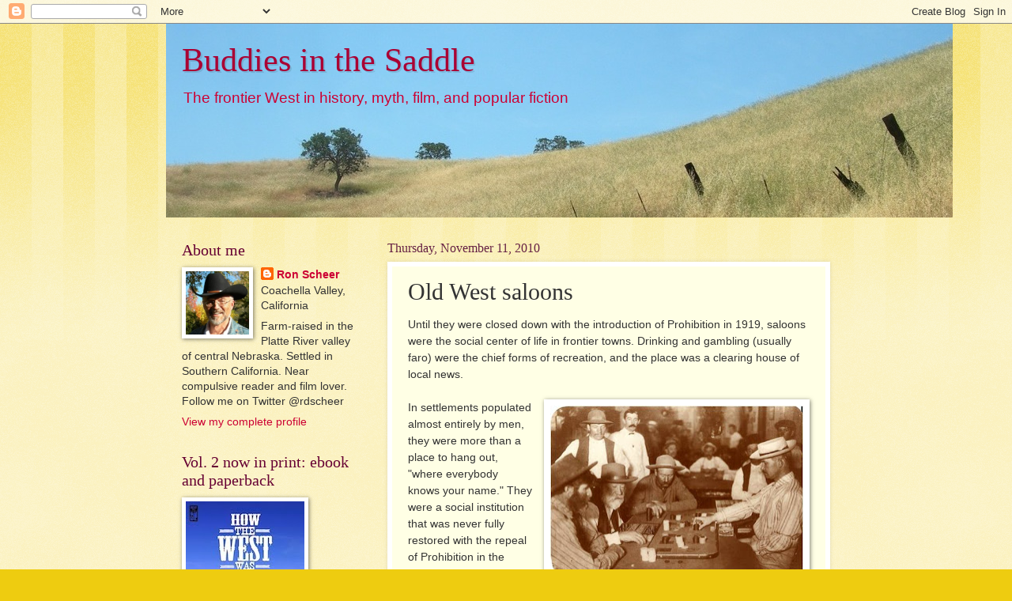

--- FILE ---
content_type: text/html; charset=UTF-8
request_url: https://buddiesinthesaddle.blogspot.com/2010/11/old-west-saloons.html
body_size: 22744
content:
<!DOCTYPE html>
<html class='v2' dir='ltr' lang='en'>
<head>
<link href='https://www.blogger.com/static/v1/widgets/335934321-css_bundle_v2.css' rel='stylesheet' type='text/css'/>
<meta content='width=1100' name='viewport'/>
<meta content='text/html; charset=UTF-8' http-equiv='Content-Type'/>
<meta content='blogger' name='generator'/>
<link href='https://buddiesinthesaddle.blogspot.com/favicon.ico' rel='icon' type='image/x-icon'/>
<link href='http://buddiesinthesaddle.blogspot.com/2010/11/old-west-saloons.html' rel='canonical'/>
<link rel="alternate" type="application/atom+xml" title="Buddies in the Saddle - Atom" href="https://buddiesinthesaddle.blogspot.com/feeds/posts/default" />
<link rel="alternate" type="application/rss+xml" title="Buddies in the Saddle - RSS" href="https://buddiesinthesaddle.blogspot.com/feeds/posts/default?alt=rss" />
<link rel="service.post" type="application/atom+xml" title="Buddies in the Saddle - Atom" href="https://www.blogger.com/feeds/3434602314756730550/posts/default" />

<link rel="alternate" type="application/atom+xml" title="Buddies in the Saddle - Atom" href="https://buddiesinthesaddle.blogspot.com/feeds/8548164099373948314/comments/default" />
<!--Can't find substitution for tag [blog.ieCssRetrofitLinks]-->
<link href='https://blogger.googleusercontent.com/img/b/R29vZ2xl/AVvXsEgZ0-X05oblI7k43YR3H_4GgEsI-sOl_F7QJPjh7ynHu-QkkrS5n3VBpbM71hEfDIOjnrFWjttWn-EMRyaSCgy5IyEPzRCYG03LmDnol8QgydqpZ6ixDM4BbeCeic27uI1CoUvBzJ_ZPrg/s320/Saloon.jpg' rel='image_src'/>
<meta content='http://buddiesinthesaddle.blogspot.com/2010/11/old-west-saloons.html' property='og:url'/>
<meta content='Old West saloons' property='og:title'/>
<meta content='Until they were closed down with the introduction of Prohibition in 1919, saloons were the social center of life in frontier towns. Drinking...' property='og:description'/>
<meta content='https://blogger.googleusercontent.com/img/b/R29vZ2xl/AVvXsEgZ0-X05oblI7k43YR3H_4GgEsI-sOl_F7QJPjh7ynHu-QkkrS5n3VBpbM71hEfDIOjnrFWjttWn-EMRyaSCgy5IyEPzRCYG03LmDnol8QgydqpZ6ixDM4BbeCeic27uI1CoUvBzJ_ZPrg/w1200-h630-p-k-no-nu/Saloon.jpg' property='og:image'/>
<title>Buddies in the Saddle: Old West saloons</title>
<style id='page-skin-1' type='text/css'><!--
/*
-----------------------------------------------
Blogger Template Style
Name:     Watermark
Designer: Blogger
URL:      www.blogger.com
----------------------------------------------- */
/* Use this with templates/1ktemplate-*.html */
/* Content
----------------------------------------------- */
body {
font: normal normal 15px Arial, Tahoma, Helvetica, FreeSans, sans-serif;;
color: #333333;
background: #eecc10 url(//www.blogblog.com/1kt/watermark/body_background_bubblegum.png) repeat scroll top center;
}
html body .content-outer {
min-width: 0;
max-width: 100%;
width: 100%;
}
.content-outer {
font-size: 92%;
}
a:link {
text-decoration:none;
color: #cc0033;
}
a:visited {
text-decoration:none;
color: #aa0033;
}
a:hover {
text-decoration:underline;
color: #aa0033;
}
.body-fauxcolumns .cap-top {
margin-top: 30px;
background: #eecc10 url(//www.blogblog.com/1kt/watermark/body_overlay_bubblegum.png) repeat-x scroll top left;
height: 400px;
}
.content-inner {
padding: 0;
}
/* Header
----------------------------------------------- */
.header-inner .Header .titlewrapper,
.header-inner .Header .descriptionwrapper {
padding-left: 20px;
padding-right: 20px;
}
.Header h1 {
font: normal normal 42px Georgia, Utopia, 'Palatino Linotype', Palatino, serif;;
color: #aa0033;
text-shadow: 2px 2px rgba(0, 0, 0, .1);
}
.Header h1 a {
color: #aa0033;
}
.Header .description {
font-size: 140%;
color: #cc0033;
}
/* Tabs
----------------------------------------------- */
.tabs-inner .section {
margin: 0 20px;
}
.tabs-inner .PageList, .tabs-inner .LinkList, .tabs-inner .Labels {
margin-left: -11px;
margin-right: -11px;
background-color: #ffdd99;
border-top: 3px solid #ffffff;
border-bottom: 3px solid #ffffff;
-moz-box-shadow: 0 0 10px rgba(0, 0, 0, .3);
-webkit-box-shadow: 0 0 10px rgba(0, 0, 0, .3);
-goog-ms-box-shadow: 0 0 10px rgba(0, 0, 0, .3);
box-shadow: 0 0 10px rgba(0, 0, 0, .3);
}
.tabs-inner .PageList .widget-content,
.tabs-inner .LinkList .widget-content,
.tabs-inner .Labels .widget-content {
margin: -3px -11px;
background: transparent url(//www.blogblog.com/1kt/watermark/tabs_background_right_bubblegum.png)  no-repeat scroll right;
}
.tabs-inner .widget ul {
padding: 2px 25px;
max-height: 34px;
background: transparent url(//www.blogblog.com/1kt/watermark/tabs_background_left_bubblegum.png) no-repeat scroll left;
}
.tabs-inner .widget li {
border: none;
}
.tabs-inner .widget li a {
display: inline-block;
padding: .25em 1em;
font: normal normal 20px Georgia, Utopia, 'Palatino Linotype', Palatino, serif;
color: #cc0033;
border-right: 1px solid transparent;
}
.tabs-inner .widget li:first-child a {
border-left: 1px solid transparent;
}
.tabs-inner .widget li.selected a, .tabs-inner .widget li a:hover {
color: #660000;
}
/* Headings
----------------------------------------------- */
h2 {
font: normal normal 20px Georgia, Utopia, 'Palatino Linotype', Palatino, serif;
color: #660033;
margin: 0 0 .5em;
}
h2.date-header {
font: normal normal 16px Georgia, Utopia, 'Palatino Linotype', Palatino, serif;
color: #662244;
}
/* Main
----------------------------------------------- */
.main-inner .column-center-inner,
.main-inner .column-left-inner,
.main-inner .column-right-inner {
padding: 0 5px;
}
.main-outer {
margin-top: 0;
background: transparent none no-repeat scroll top left;
}
.main-inner {
padding-top: 30px;
}
.main-cap-top {
position: relative;
}
.main-cap-top .cap-right {
position: absolute;
height: 0;
width: 100%;
bottom: 0;
background: transparent none repeat-x scroll bottom center;
}
.main-cap-top .cap-left {
position: absolute;
height: 245px;
width: 280px;
right: 0;
bottom: 0;
background: transparent none no-repeat scroll bottom left;
}
/* Posts
----------------------------------------------- */
.post-outer {
padding: 15px 20px;
margin: 0 0 25px;
background: #ffffe5 none repeat scroll top left;
_background-image: none;
border: solid 6px #ffffff;
-moz-box-shadow: 0 0 5px rgba(0, 0, 0, .1);
-webkit-box-shadow: 0 0 5px rgba(0, 0, 0, .1);
-goog-ms-box-shadow: 0 0 5px rgba(0, 0, 0, .1);
box-shadow: 0 0 5px rgba(0, 0, 0, .1);
}
h3.post-title {
font: normal normal 30px Georgia, Utopia, 'Palatino Linotype', Palatino, serif;
margin: 0;
}
.comments h4 {
font: normal normal 30px Georgia, Utopia, 'Palatino Linotype', Palatino, serif;
margin: 1em 0 0;
}
.post-body {
font-size: 105%;
line-height: 1.5;
position: relative;
}
.post-header {
margin: 0 0 1em;
color: #997755;
}
.post-footer {
margin: 10px 0 0;
padding: 10px 0 0;
color: #997755;
border-top: dashed 1px #777777;
}
#blog-pager {
font-size: 140%
}
#comments .comment-author {
padding-top: 1.5em;
border-top: dashed 1px #777777;
background-position: 0 1.5em;
}
#comments .comment-author:first-child {
padding-top: 0;
border-top: none;
}
.avatar-image-container {
margin: .2em 0 0;
}
/* Comments
----------------------------------------------- */
.comments .comments-content .icon.blog-author {
background-repeat: no-repeat;
background-image: url([data-uri]);
}
.comments .comments-content .loadmore a {
border-top: 1px solid #777777;
border-bottom: 1px solid #777777;
}
.comments .continue {
border-top: 2px solid #777777;
}
/* Widgets
----------------------------------------------- */
.widget ul, .widget #ArchiveList ul.flat {
padding: 0;
list-style: none;
}
.widget ul li, .widget #ArchiveList ul.flat li {
padding: .35em 0;
text-indent: 0;
border-top: dashed 1px #777777;
}
.widget ul li:first-child, .widget #ArchiveList ul.flat li:first-child {
border-top: none;
}
.widget .post-body ul {
list-style: disc;
}
.widget .post-body ul li {
border: none;
}
.widget .zippy {
color: #777777;
}
.post-body img, .post-body .tr-caption-container, .Profile img, .Image img,
.BlogList .item-thumbnail img {
padding: 5px;
background: #fff;
-moz-box-shadow: 1px 1px 5px rgba(0, 0, 0, .5);
-webkit-box-shadow: 1px 1px 5px rgba(0, 0, 0, .5);
-goog-ms-box-shadow: 1px 1px 5px rgba(0, 0, 0, .5);
box-shadow: 1px 1px 5px rgba(0, 0, 0, .5);
}
.post-body img, .post-body .tr-caption-container {
padding: 8px;
}
.post-body .tr-caption-container {
color: #333333;
}
.post-body .tr-caption-container img {
padding: 0;
background: transparent;
border: none;
-moz-box-shadow: 0 0 0 rgba(0, 0, 0, .1);
-webkit-box-shadow: 0 0 0 rgba(0, 0, 0, .1);
-goog-ms-box-shadow: 0 0 0 rgba(0, 0, 0, .1);
box-shadow: 0 0 0 rgba(0, 0, 0, .1);
}
/* Footer
----------------------------------------------- */
.footer-outer {
color:#333333;
background: #ffcccc url(//www.blogblog.com/1kt/watermark/body_background_birds.png) repeat scroll top left;
}
.footer-outer a {
color: #cc0033;
}
.footer-outer a:visited {
color: #aa0033;
}
.footer-outer a:hover {
color: #aa0033;
}
.footer-outer .widget h2 {
color: #660033;
}
/* Mobile
----------------------------------------------- */
body.mobile  {
background-size: 100% auto;
}
.mobile .body-fauxcolumn-outer {
background: transparent none repeat scroll top left;
}
html .mobile .mobile-date-outer {
border-bottom: none;
background: #ffffe5 none repeat scroll top left;
_background-image: none;
margin-bottom: 10px;
}
.mobile .main-inner .date-outer {
padding: 0;
}
.mobile .main-inner .date-header {
margin: 10px;
}
.mobile .main-cap-top {
z-index: -1;
}
.mobile .content-outer {
font-size: 100%;
}
.mobile .post-outer {
padding: 10px;
}
.mobile .main-cap-top .cap-left {
background: transparent none no-repeat scroll bottom left;
}
.mobile .body-fauxcolumns .cap-top {
margin: 0;
}
.mobile-link-button {
background: #ffffe5 none repeat scroll top left;
}
.mobile-link-button a:link, .mobile-link-button a:visited {
color: #cc0033;
}
.mobile-index-date .date-header {
color: #662244;
}
.mobile-index-contents {
color: #333333;
}
.mobile .tabs-inner .section {
margin: 0;
}
.mobile .tabs-inner .PageList {
margin-left: 0;
margin-right: 0;
}
.mobile .tabs-inner .PageList .widget-content {
margin: 0;
color: #660000;
background: #ffffe5 none repeat scroll top left;
}
.mobile .tabs-inner .PageList .widget-content .pagelist-arrow {
border-left: 1px solid transparent;
}

--></style>
<style id='template-skin-1' type='text/css'><!--
body {
min-width: 860px;
}
.content-outer, .content-fauxcolumn-outer, .region-inner {
min-width: 860px;
max-width: 860px;
_width: 860px;
}
.main-inner .columns {
padding-left: 260px;
padding-right: 0px;
}
.main-inner .fauxcolumn-center-outer {
left: 260px;
right: 0px;
/* IE6 does not respect left and right together */
_width: expression(this.parentNode.offsetWidth -
parseInt("260px") -
parseInt("0px") + 'px');
}
.main-inner .fauxcolumn-left-outer {
width: 260px;
}
.main-inner .fauxcolumn-right-outer {
width: 0px;
}
.main-inner .column-left-outer {
width: 260px;
right: 100%;
margin-left: -260px;
}
.main-inner .column-right-outer {
width: 0px;
margin-right: -0px;
}
#layout {
min-width: 0;
}
#layout .content-outer {
min-width: 0;
width: 800px;
}
#layout .region-inner {
min-width: 0;
width: auto;
}
body#layout div.add_widget {
padding: 8px;
}
body#layout div.add_widget a {
margin-left: 32px;
}
--></style>
<link href='https://www.blogger.com/dyn-css/authorization.css?targetBlogID=3434602314756730550&amp;zx=c2254cd4-093f-454e-9bbe-c6fa6e6ddc04' media='none' onload='if(media!=&#39;all&#39;)media=&#39;all&#39;' rel='stylesheet'/><noscript><link href='https://www.blogger.com/dyn-css/authorization.css?targetBlogID=3434602314756730550&amp;zx=c2254cd4-093f-454e-9bbe-c6fa6e6ddc04' rel='stylesheet'/></noscript>
<meta name='google-adsense-platform-account' content='ca-host-pub-1556223355139109'/>
<meta name='google-adsense-platform-domain' content='blogspot.com'/>

</head>
<body class='loading variant-bubblegum'>
<div class='navbar section' id='navbar' name='Navbar'><div class='widget Navbar' data-version='1' id='Navbar1'><script type="text/javascript">
    function setAttributeOnload(object, attribute, val) {
      if(window.addEventListener) {
        window.addEventListener('load',
          function(){ object[attribute] = val; }, false);
      } else {
        window.attachEvent('onload', function(){ object[attribute] = val; });
      }
    }
  </script>
<div id="navbar-iframe-container"></div>
<script type="text/javascript" src="https://apis.google.com/js/platform.js"></script>
<script type="text/javascript">
      gapi.load("gapi.iframes:gapi.iframes.style.bubble", function() {
        if (gapi.iframes && gapi.iframes.getContext) {
          gapi.iframes.getContext().openChild({
              url: 'https://www.blogger.com/navbar/3434602314756730550?po\x3d8548164099373948314\x26origin\x3dhttps://buddiesinthesaddle.blogspot.com',
              where: document.getElementById("navbar-iframe-container"),
              id: "navbar-iframe"
          });
        }
      });
    </script><script type="text/javascript">
(function() {
var script = document.createElement('script');
script.type = 'text/javascript';
script.src = '//pagead2.googlesyndication.com/pagead/js/google_top_exp.js';
var head = document.getElementsByTagName('head')[0];
if (head) {
head.appendChild(script);
}})();
</script>
</div></div>
<div class='body-fauxcolumns'>
<div class='fauxcolumn-outer body-fauxcolumn-outer'>
<div class='cap-top'>
<div class='cap-left'></div>
<div class='cap-right'></div>
</div>
<div class='fauxborder-left'>
<div class='fauxborder-right'></div>
<div class='fauxcolumn-inner'>
</div>
</div>
<div class='cap-bottom'>
<div class='cap-left'></div>
<div class='cap-right'></div>
</div>
</div>
</div>
<div class='content'>
<div class='content-fauxcolumns'>
<div class='fauxcolumn-outer content-fauxcolumn-outer'>
<div class='cap-top'>
<div class='cap-left'></div>
<div class='cap-right'></div>
</div>
<div class='fauxborder-left'>
<div class='fauxborder-right'></div>
<div class='fauxcolumn-inner'>
</div>
</div>
<div class='cap-bottom'>
<div class='cap-left'></div>
<div class='cap-right'></div>
</div>
</div>
</div>
<div class='content-outer'>
<div class='content-cap-top cap-top'>
<div class='cap-left'></div>
<div class='cap-right'></div>
</div>
<div class='fauxborder-left content-fauxborder-left'>
<div class='fauxborder-right content-fauxborder-right'></div>
<div class='content-inner'>
<header>
<div class='header-outer'>
<div class='header-cap-top cap-top'>
<div class='cap-left'></div>
<div class='cap-right'></div>
</div>
<div class='fauxborder-left header-fauxborder-left'>
<div class='fauxborder-right header-fauxborder-right'></div>
<div class='region-inner header-inner'>
<div class='header section' id='header' name='Header'><div class='widget Header' data-version='1' id='Header1'>
<div id='header-inner' style='background-image: url("https://blogger.googleusercontent.com/img/b/R29vZ2xl/AVvXsEiCZobygxzm1ZK06oYtXVqC2Ejf7Sum_Jykxkj1AT8HgkDXEkxm-b52XyX-dE_z45XW-lGTXRwK0VGFHX7Q2q-e5LFww2OXyA9nVaeGmfn6HyFmuSIb39UwnP8DPa7LMuXXfCAg6emC0unf/s1600/header-cropped.jpg"); background-position: left; width: 995px; min-height: 245px; _height: 245px; background-repeat: no-repeat; '>
<div class='titlewrapper' style='background: transparent'>
<h1 class='title' style='background: transparent; border-width: 0px'>
<a href='https://buddiesinthesaddle.blogspot.com/'>
Buddies in the Saddle
</a>
</h1>
</div>
<div class='descriptionwrapper'>
<p class='description'><span>The frontier West in history, myth, film, and popular fiction</span></p>
</div>
</div>
</div></div>
</div>
</div>
<div class='header-cap-bottom cap-bottom'>
<div class='cap-left'></div>
<div class='cap-right'></div>
</div>
</div>
</header>
<div class='tabs-outer'>
<div class='tabs-cap-top cap-top'>
<div class='cap-left'></div>
<div class='cap-right'></div>
</div>
<div class='fauxborder-left tabs-fauxborder-left'>
<div class='fauxborder-right tabs-fauxborder-right'></div>
<div class='region-inner tabs-inner'>
<div class='tabs no-items section' id='crosscol' name='Cross-Column'></div>
<div class='tabs no-items section' id='crosscol-overflow' name='Cross-Column 2'></div>
</div>
</div>
<div class='tabs-cap-bottom cap-bottom'>
<div class='cap-left'></div>
<div class='cap-right'></div>
</div>
</div>
<div class='main-outer'>
<div class='main-cap-top cap-top'>
<div class='cap-left'></div>
<div class='cap-right'></div>
</div>
<div class='fauxborder-left main-fauxborder-left'>
<div class='fauxborder-right main-fauxborder-right'></div>
<div class='region-inner main-inner'>
<div class='columns fauxcolumns'>
<div class='fauxcolumn-outer fauxcolumn-center-outer'>
<div class='cap-top'>
<div class='cap-left'></div>
<div class='cap-right'></div>
</div>
<div class='fauxborder-left'>
<div class='fauxborder-right'></div>
<div class='fauxcolumn-inner'>
</div>
</div>
<div class='cap-bottom'>
<div class='cap-left'></div>
<div class='cap-right'></div>
</div>
</div>
<div class='fauxcolumn-outer fauxcolumn-left-outer'>
<div class='cap-top'>
<div class='cap-left'></div>
<div class='cap-right'></div>
</div>
<div class='fauxborder-left'>
<div class='fauxborder-right'></div>
<div class='fauxcolumn-inner'>
</div>
</div>
<div class='cap-bottom'>
<div class='cap-left'></div>
<div class='cap-right'></div>
</div>
</div>
<div class='fauxcolumn-outer fauxcolumn-right-outer'>
<div class='cap-top'>
<div class='cap-left'></div>
<div class='cap-right'></div>
</div>
<div class='fauxborder-left'>
<div class='fauxborder-right'></div>
<div class='fauxcolumn-inner'>
</div>
</div>
<div class='cap-bottom'>
<div class='cap-left'></div>
<div class='cap-right'></div>
</div>
</div>
<!-- corrects IE6 width calculation -->
<div class='columns-inner'>
<div class='column-center-outer'>
<div class='column-center-inner'>
<div class='main section' id='main' name='Main'><div class='widget Blog' data-version='1' id='Blog1'>
<div class='blog-posts hfeed'>

          <div class="date-outer">
        
<h2 class='date-header'><span>Thursday, November 11, 2010</span></h2>

          <div class="date-posts">
        
<div class='post-outer'>
<div class='post hentry uncustomized-post-template' itemprop='blogPost' itemscope='itemscope' itemtype='http://schema.org/BlogPosting'>
<meta content='https://blogger.googleusercontent.com/img/b/R29vZ2xl/AVvXsEgZ0-X05oblI7k43YR3H_4GgEsI-sOl_F7QJPjh7ynHu-QkkrS5n3VBpbM71hEfDIOjnrFWjttWn-EMRyaSCgy5IyEPzRCYG03LmDnol8QgydqpZ6ixDM4BbeCeic27uI1CoUvBzJ_ZPrg/s320/Saloon.jpg' itemprop='image_url'/>
<meta content='3434602314756730550' itemprop='blogId'/>
<meta content='8548164099373948314' itemprop='postId'/>
<a name='8548164099373948314'></a>
<h3 class='post-title entry-title' itemprop='name'>
Old West saloons
</h3>
<div class='post-header'>
<div class='post-header-line-1'></div>
</div>
<div class='post-body entry-content' id='post-body-8548164099373948314' itemprop='description articleBody'>
<div class="separator" style="clear: both; text-align: center;"></div>Until they were closed down with the introduction of Prohibition in 1919, saloons were the social center of life in frontier towns. Drinking and gambling (usually faro) were the chief forms of recreation, and the place was a clearing house of local news.<br />
<br />
<table cellpadding="0" cellspacing="0" class="tr-caption-container" style="float: right; margin-left: 1em; text-align: right;"><tbody>
<tr><td style="text-align: center;"><a href="https://blogger.googleusercontent.com/img/b/R29vZ2xl/AVvXsEgZ0-X05oblI7k43YR3H_4GgEsI-sOl_F7QJPjh7ynHu-QkkrS5n3VBpbM71hEfDIOjnrFWjttWn-EMRyaSCgy5IyEPzRCYG03LmDnol8QgydqpZ6ixDM4BbeCeic27uI1CoUvBzJ_ZPrg/s1600/Saloon.jpg" imageanchor="1" style="clear: right; margin-bottom: 1em; margin-left: auto; margin-right: auto;"><img border="0" height="216" src="https://blogger.googleusercontent.com/img/b/R29vZ2xl/AVvXsEgZ0-X05oblI7k43YR3H_4GgEsI-sOl_F7QJPjh7ynHu-QkkrS5n3VBpbM71hEfDIOjnrFWjttWn-EMRyaSCgy5IyEPzRCYG03LmDnol8QgydqpZ6ixDM4BbeCeic27uI1CoUvBzJ_ZPrg/s320/Saloon.jpg" width="320" /></a></td></tr>
<tr><td class="tr-caption" style="text-align: center;"><i>Men playing faro, Arizona saloon, 1895</i></td></tr>
</tbody></table>In settlements populated almost entirely by men, they were more than a place to hang out, "where everybody knows your name." They were a social institution that was never fully restored with the repeal of Prohibition in the 1930s. I got to thinking about all this looking at photos of old saloons, and thought I'd share some here to kind of revive their memory.<br />
<br />
First up is the Toll Gate Saloon in Black Hawk, Colorado, 1897. Notice the arched windows, swinging front doors, stove in foreground, and wooden floor. Over the center mirror are three mounted animal heads. The shelves behind the bartender are lined with liquor bottles, and there's a brass spittoon at the foot rail, where a variety of stains indicate the bad aim of previous customers. What the hanging towel is for, I'm not sure.<br />
<span style="font-family: &quot;Times New Roman&quot;; font-size: 12pt;"></span><br />
<br />
<table align="center" cellpadding="0" cellspacing="0" class="tr-caption-container" style="margin-left: auto; margin-right: auto; text-align: center;"><tbody>
<tr><td style="text-align: center;"><img border="0" height="308" src="https://blogger.googleusercontent.com/img/b/R29vZ2xl/AVvXsEiAXV-IYK9JlAv3e95ioWJHf74BdyCVRucerfV_PIDqI9O0n5ZXeokv8LR2IzYsuPHaUDHO35UFAGxDgbEOYyPv962R81CmHCpGrBOwTqEQs_EJRuqPDTOJhVFuUUrl0326CCC2zSYITGM/s400/1897_Saloon_Blackhawk.jpg" style="margin-left: auto; margin-right: auto;" width="400" /></td></tr>
<tr><td class="tr-caption" style="text-align: center;"><i>Toll Gate Saloon, Blackhawk, Colorado, 1897</i></td></tr>
</tbody></table><div class="separator" style="clear: both; text-align: center;"><br />
</div>Next up is a bar from the 1880s in the Columbian Hotel, Trinidad, Colorado. Notice all the carved wood, the decorated ceiling with painted scenes around the edge. There are stuffed pheasants behind the man at the center of the photo.&nbsp;   <br />
<br />
<table align="center" cellpadding="0" cellspacing="0" class="tr-caption-container" style="margin-left: auto; margin-right: auto; text-align: center;"><tbody>
<tr><td style="text-align: center;"><a href="https://blogger.googleusercontent.com/img/b/R29vZ2xl/AVvXsEjO5LWn7GcU0viOE9HuiyDomruSLO3WXgm5rwhwjJrwtRnj2dc8U74ijAP0EPh58qd1Z6MgiqIEc0JNTCuvJ4xtw_5o3Qb921Fe4eIt9zxnu84vZFnThdGWS3EYlP44d9Ctsm9Rq-7beZ8/s1600/Trinidad_CO_Saloon_1880s.jpg" imageanchor="1" style="margin-left: auto; margin-right: auto;"><img border="0" height="275" src="https://blogger.googleusercontent.com/img/b/R29vZ2xl/AVvXsEjO5LWn7GcU0viOE9HuiyDomruSLO3WXgm5rwhwjJrwtRnj2dc8U74ijAP0EPh58qd1Z6MgiqIEc0JNTCuvJ4xtw_5o3Qb921Fe4eIt9zxnu84vZFnThdGWS3EYlP44d9Ctsm9Rq-7beZ8/s400/Trinidad_CO_Saloon_1880s.jpg" width="400" /></a></td></tr>
<tr><td class="tr-caption" style="text-align: center;"><i>Bar in Columbian Hotel, Trinidad, Colorado, 1880s</i></td></tr>
</tbody></table>A gas lamp hangs overhead, and there's a spittoon or two under the brass foot rail, where you can see more tell-tale stains. There's an oriental rug on the floor and more towels hanging from the bar. With so many things for the eye to see, can you imagine what all this looked like at night lit by gaslight?<br />
<br />
<a name="more"></a><br />
Now get ready for some exotic bar furniture. Below is the Kinman Bar in the hotel-saloon in Table Bluff, Humboldt County, California, 1889. Notice the bear fur chair, the antler-rack chair (looks like a device from a torture chamber), and what looks like a bear-head seat on the right. There are more antlers on the walls. The photo hanging at the far right is of Seth Kinman, who designed and built the furniture.<br />
<br />
<table align="center" cellpadding="0" cellspacing="0" class="tr-caption-container" style="margin-left: auto; margin-right: auto; text-align: center;"><tbody>
<tr><td style="text-align: center;"><a href="https://blogger.googleusercontent.com/img/b/R29vZ2xl/AVvXsEj25aparfuoK2wyWkoK5LgIJ6WXu5dOOM7NnAL00C8rfiaUC9lXZl-TXvd1DZ3JAFoajgcpP0q5JFFOQIXkcuiQuekJlaC1yFGQuv48WoyxthE_oefYNXVwGk2LQUASSfjPDnuX7HVvLq4/s1600/KinmanBar.jpg" imageanchor="1" style="margin-left: auto; margin-right: auto;"><img border="0" height="287" src="https://blogger.googleusercontent.com/img/b/R29vZ2xl/AVvXsEj25aparfuoK2wyWkoK5LgIJ6WXu5dOOM7NnAL00C8rfiaUC9lXZl-TXvd1DZ3JAFoajgcpP0q5JFFOQIXkcuiQuekJlaC1yFGQuv48WoyxthE_oefYNXVwGk2LQUASSfjPDnuX7HVvLq4/s400/KinmanBar.jpg" width="400" /></a></td></tr>
<tr><td class="tr-caption" style="text-align: center;"><i>&nbsp;Hotel Saloon in Table Bluff, Humboldt County, California, 1889</i></td></tr>
</tbody></table><br />
Next is the courthouse and saloon in Langtry, Texas, where self-styled Judge Roy Bean (1825-1903) was the "Law West of the Pecos." In the photo, taken circa 1900, he is said to be trying a horse thief. The horse in question stands to the far left. Bean rarely hanged a man and preferred fines, which he then pocketed. The saloon, which continues to stand today, was called the Jersey Lillie in honor of British actress Lillie Langtry (1853-1929).<o:p></o:p><br />
<o:p></o:p>  <br />
<br />
<table align="center" cellpadding="0" cellspacing="0" class="tr-caption-container" style="margin-left: auto; margin-right: auto; text-align: center;"><tbody>
<tr><td style="text-align: center;"><a href="https://blogger.googleusercontent.com/img/b/R29vZ2xl/AVvXsEg5KZxkWqto0VlXgNgn7LspiWLj5lowcdT20Xkbxta9wwUya0uw3COt3Y8nhdOf8HM7tc7BEYeJ0Yq9BpOQrfB3NZszTT_XvGpP_SsahmDIwqxDmvHpdMBt1VoxGA8LJj-Gsmpm7XCSrrM/s1600/800px-Old_langtry_tx-edit.jpg" imageanchor="1" style="margin-left: auto; margin-right: auto;"><img border="0" height="253" src="https://blogger.googleusercontent.com/img/b/R29vZ2xl/AVvXsEg5KZxkWqto0VlXgNgn7LspiWLj5lowcdT20Xkbxta9wwUya0uw3COt3Y8nhdOf8HM7tc7BEYeJ0Yq9BpOQrfB3NZszTT_XvGpP_SsahmDIwqxDmvHpdMBt1VoxGA8LJj-Gsmpm7XCSrrM/s400/800px-Old_langtry_tx-edit.jpg" width="400" /></a></td></tr>
<tr><td class="tr-caption" style="text-align: center;"><i>Saloon and courthouse, Langtry, Texas, 1900</i></td></tr>
</tbody></table>There's another Jersey Lillie, by the way, in little Ingomar, in central Montana, named after the one made famous by Judge Roy Bean. It's between Roundup and Forsyth on Route 12. The original building was a bank, built in 1912. The back bar came from St. Louis c. 1900, was stored during Prohibition, and given a new life there in 1933 after Prohibition ended.<br />
<br />
Following is the Horseshoe, regarded as Seattle's "most elegant saloon" at the time, 1900. Notice again the fancy woodwork, the high ceilings and suspended lighting. A huge mounted animal with massive antlers looks down from the wall. <br />
<br />
<table align="center" cellpadding="0" cellspacing="0" class="tr-caption-container" style="margin-left: auto; margin-right: auto; text-align: center;"><tbody>
<tr><td style="text-align: center;"><a href="https://blogger.googleusercontent.com/img/b/R29vZ2xl/AVvXsEg-4L3EC9j57SlFtQbyDCiEzlKnlKEawSrdEDucZOhkDtLvWbzWwC_AmPEqhyphenhyphenhkwypQcX2K4ie2jMwiK2tgKtcrdEdpuIZeVqKnI06vtla0unljSX6WQHNFTTzacUJDfatTHiRUrVpGXOo/s1600/678px-Seattle_-_the_Horseshoe_bar_-_1900.jpg" imageanchor="1" style="margin-left: auto; margin-right: auto;"><img border="0" height="352" src="https://blogger.googleusercontent.com/img/b/R29vZ2xl/AVvXsEg-4L3EC9j57SlFtQbyDCiEzlKnlKEawSrdEDucZOhkDtLvWbzWwC_AmPEqhyphenhyphenhkwypQcX2K4ie2jMwiK2tgKtcrdEdpuIZeVqKnI06vtla0unljSX6WQHNFTTzacUJDfatTHiRUrVpGXOo/s400/678px-Seattle_-_the_Horseshoe_bar_-_1900.jpg" width="400" /></a></td></tr>
<tr><td class="tr-caption" style="text-align: center;"><i>Horseshoe Saloon, Seattle, Washington, 1900</i></td></tr>
</tbody></table><br />
From the elegant to the rustic, here is a more recent photograph of buildings in the ghost town of Shakespeare in Hidalgo County, New Mexico. Both seem to be adobe brick with tin roofs. The building in the background is the saloon. I would not like to take a mistep coming through the door and fall into that cactus.  <br />
<div class="MsoNormal"><br />
</div><br />
<table align="center" cellpadding="0" cellspacing="0" class="tr-caption-container" style="margin-left: auto; margin-right: auto; text-align: center;"><tbody>
<tr><td style="text-align: center;"><a href="https://blogger.googleusercontent.com/img/b/R29vZ2xl/AVvXsEhzXlBqDn72ppOsclXkA59SE5YFaPcQoRxjoRi0gKVT3ld5_P3cQoK7A8L6jQl8NHzs9Pamz3wajr64vmDHLoN1ZRpNmavCLVlX6LtE-aUWddZc0Xjexw3YEC3NM_8zWbQZJuw2_53n0P0/s1600/800px-Buildings_in_Shakespeare%252C_New_Mexico.jpg" imageanchor="1" style="margin-left: auto; margin-right: auto;"><img border="0" height="276" src="https://blogger.googleusercontent.com/img/b/R29vZ2xl/AVvXsEhzXlBqDn72ppOsclXkA59SE5YFaPcQoRxjoRi0gKVT3ld5_P3cQoK7A8L6jQl8NHzs9Pamz3wajr64vmDHLoN1ZRpNmavCLVlX6LtE-aUWddZc0Xjexw3YEC3NM_8zWbQZJuw2_53n0P0/s400/800px-Buildings_in_Shakespeare%252C_New_Mexico.jpg" width="400" /></a></td></tr>
<tr><td class="tr-caption" style="text-align: center;"><i>Saloon in Shakespeare, Hidalgo County, New Mexico</i></td></tr>
</tbody></table><br />
The photo below is of Deadwood, South Dakota, with the building housing the Bella Union Saloon and Theatre in the center under the street banner. It was in business for only a few years in the late 1870s, and the building burned in the fire of 1879. It had a second fictionalized life in the HBO series, <i>Deadwood</i>.   <br />
<br />
<div class="separator" style="clear: both; text-align: center;"></div><br />
<table align="center" cellpadding="0" cellspacing="0" class="tr-caption-container" style="margin-left: auto; margin-right: auto; text-align: center;"><tbody>
<tr><td style="text-align: center;"><a href="https://blogger.googleusercontent.com/img/b/R29vZ2xl/AVvXsEhVvUeReVJZx2OfER2Zl1Oh3IsHI5oI2J_LaplFvnDSivQFIiYa_Ixy33d4N_JPy2EUXZ6FhyZY0MzgXyNOa1gnB30yPXNebjXBrTonLNpFHJgGi2-4vI33Xc2-oWbMeEd9SP4WMsNAnao/s1600/BellaUnionSaloon.jpg" imageanchor="1" style="margin-left: auto; margin-right: auto;"><img border="0" height="400" src="https://blogger.googleusercontent.com/img/b/R29vZ2xl/AVvXsEhVvUeReVJZx2OfER2Zl1Oh3IsHI5oI2J_LaplFvnDSivQFIiYa_Ixy33d4N_JPy2EUXZ6FhyZY0MzgXyNOa1gnB30yPXNebjXBrTonLNpFHJgGi2-4vI33Xc2-oWbMeEd9SP4WMsNAnao/s400/BellaUnionSaloon.jpg" width="311" /></a></td></tr>
<tr><td class="tr-caption" style="text-align: center;"><i>Bella Union Saloon, Deadwood, South Dakota, 1870s</i></td></tr>
</tbody></table><br />
Next up is J.W. Swart's Saloon in Charleston, Arizona, in 1885. Scene of one heck of a lot of history in a short decade of existence, Charleston was the milling center for ore from Tombstone's silver mines. Its population peaked at about 400 around the time this photo was taken in 1885.&nbsp;Note the signage over the door: for two bits you could get a good start on tomorrow's hangover. <br />
<br />
<table align="center" cellpadding="0" cellspacing="0" class="tr-caption-container" style="margin-left: auto; margin-right: auto; text-align: center;"><tbody>
<tr><td style="text-align: center;"><a href="https://blogger.googleusercontent.com/img/b/R29vZ2xl/AVvXsEiFytyYhAAApalGj1AUhD_Q9Og0Bs3lfbGSem_95dsBFtES8_qt5Qsn-p9my0XsSRhsDGkpiufLJ1UgBqKJP80PVFD6zVbICA1iJxsw4vTv8mGHWrHhpuDu8J45z1TOZiAOjob__NtE91A/s1600/474px-Charleston_J_W_Swarts_Saloon_year_1885.jpg" imageanchor="1" style="margin-left: auto; margin-right: auto;"><img border="0" height="400" src="https://blogger.googleusercontent.com/img/b/R29vZ2xl/AVvXsEiFytyYhAAApalGj1AUhD_Q9Og0Bs3lfbGSem_95dsBFtES8_qt5Qsn-p9my0XsSRhsDGkpiufLJ1UgBqKJP80PVFD6zVbICA1iJxsw4vTv8mGHWrHhpuDu8J45z1TOZiAOjob__NtE91A/s400/474px-Charleston_J_W_Swarts_Saloon_year_1885.jpg" width="316" /></a></td></tr>
<tr><td class="tr-caption" style="text-align: center;"><i>J. W. Swart's Saloon, Charleston, Arizona, 1885</i></td></tr>
</tbody></table><br />
Jacob W. Swart acquired the saloon in 1881 from reputed outlaw Frank Stilwell. Swart was later fined $1000 by the local justice of the peace, James Burnett, for shooting and killing a man. The year 1881 went down in Tombstone history as the year of the gunfight between the Earps and the Clantons. The Clanton's ranch, in fact, was located just five miles outside of Charleston. By the end of the decade the silver boom&nbsp;was over and the town was deserted.<br />
<br />
<table align="center" cellpadding="0" cellspacing="0" class="tr-caption-container" style="margin-left: auto; margin-right: auto; text-align: center;"><tbody>
<tr><td style="text-align: center;"><a href="https://blogger.googleusercontent.com/img/b/R29vZ2xl/AVvXsEhek_A4Q_oQJVuls0PYtzPbHJLnvxkHFAp4Pi0HwNlV-nOh2IWYdm8o1XK-nZ9_jwy5KvsBjN_v2Y6XJKgh2YEZj7ygrYteUsXfC-FN6E2sKgUaO0qlHxSz8OYlICleiQ1X7OTivMTsPM0/s1600/roadhouse-saloon-bluff-city-alaska-c1906.jpg" imageanchor="1" style="margin-left: auto; margin-right: auto;"><img border="0" height="290" src="https://blogger.googleusercontent.com/img/b/R29vZ2xl/AVvXsEhek_A4Q_oQJVuls0PYtzPbHJLnvxkHFAp4Pi0HwNlV-nOh2IWYdm8o1XK-nZ9_jwy5KvsBjN_v2Y6XJKgh2YEZj7ygrYteUsXfC-FN6E2sKgUaO0qlHxSz8OYlICleiQ1X7OTivMTsPM0/s400/roadhouse-saloon-bluff-city-alaska-c1906.jpg" width="400" /></a></td></tr>
<tr><td class="tr-caption" style="text-align: center;"><i>Road House Saloon, Bluff City, Alaska, c1906</i></td></tr>
</tbody></table><br />
The men in the photo above have gathered for a drink in the Road House Saloon, in Bluff City, Alaska, circa 1906. Notice the no-frills decor. Someone has pounded together some planks for the bar, and the top looks like it could be oil cloth tacked along the edges of another plank. There's a plank floor, and not only do the tables not match, but the men seem to be using boxes for chairs. <br />
<br />
<br />
<table align="center" cellpadding="0" cellspacing="0" class="tr-caption-container" style="margin-left: auto; margin-right: auto; text-align: center;"><tbody>
<tr><td style="text-align: center;"><a href="https://blogger.googleusercontent.com/img/b/R29vZ2xl/AVvXsEhhE1ND-tIdk3-uzhqqRMcNa8yQPULb6ftUUwdkR4-Ji_rBImqCP_ZXj811CUyCaCvubm0ESQ1au9cGcASn8jFL7gzU9u1fvlwyJYlR5lrC97qnj98R_vir85GwrDKY77DuT_jEXJjT0Mo/s1600/4476182503_ea59b28599_z.jpg" imageanchor="1" style="margin-left: auto; margin-right: auto;"><img border="0" height="282" src="https://blogger.googleusercontent.com/img/b/R29vZ2xl/AVvXsEhhE1ND-tIdk3-uzhqqRMcNa8yQPULb6ftUUwdkR4-Ji_rBImqCP_ZXj811CUyCaCvubm0ESQ1au9cGcASn8jFL7gzU9u1fvlwyJYlR5lrC97qnj98R_vir85GwrDKY77DuT_jEXJjT0Mo/s400/4476182503_ea59b28599_z.jpg" width="400" /></a></td></tr>
<tr><td class="tr-caption" style="text-align: center;"><i>Saloon, Everett, Washington, 1907</i></td></tr>
</tbody></table>Last we have the interior of a saloon in Everett,&nbsp;Washington, 1907. Not as elaborate as some, but not as rough and ready as what passes for comfort in Alaska either. It has what looks like a patterned carpet on the floor and plenty of spittoons that look a bit like bedpans. The sign behind the bar at the far left advertises Hazelwood Rye Whiskey.<br />
<br />
<b>Further reading:</b><br />
<a href="http://en.wikipedia.org/wiki/Roy_Bean">Judge Roy Bean</a><b> </b><br />
<a href="http://www.visitmt.com/categories/moreinfo.asp?IDRRecordID=10495&amp;siteid=1">Jersey Lilley, Ingomar, Montana</a><br />
<a href="http://www.legendsofamerica.com/picturepages/PP-Deadwood4-BellaUnion.html">Bella Union Saloon, Deadwood</a><br />
<br />
<b>Picture credits:</b> wikimedia.org and flickr commons<br />
<br />
<b>Coming up:</b> A. B. Guthrie, <i>Playing Catch-Up</i>
<div style='clear: both;'></div>
</div>
<div class='post-footer'>
<div class='post-footer-line post-footer-line-1'>
<span class='post-author vcard'>
Posted by
<span class='fn' itemprop='author' itemscope='itemscope' itemtype='http://schema.org/Person'>
<meta content='https://www.blogger.com/profile/15357501069513854664' itemprop='url'/>
<a class='g-profile' href='https://www.blogger.com/profile/15357501069513854664' rel='author' title='author profile'>
<span itemprop='name'>Ron Scheer</span>
</a>
</span>
</span>
<span class='post-timestamp'>
at
<meta content='http://buddiesinthesaddle.blogspot.com/2010/11/old-west-saloons.html' itemprop='url'/>
<a class='timestamp-link' href='https://buddiesinthesaddle.blogspot.com/2010/11/old-west-saloons.html' rel='bookmark' title='permanent link'><abbr class='published' itemprop='datePublished' title='2010-11-11T04:26:00-08:00'>4:26&#8239;AM</abbr></a>
</span>
<span class='post-comment-link'>
</span>
<span class='post-icons'>
<span class='item-action'>
<a href='https://www.blogger.com/email-post/3434602314756730550/8548164099373948314' title='Email Post'>
<img alt='' class='icon-action' height='13' src='https://resources.blogblog.com/img/icon18_email.gif' width='18'/>
</a>
</span>
<span class='item-control blog-admin pid-1465780255'>
<a href='https://www.blogger.com/post-edit.g?blogID=3434602314756730550&postID=8548164099373948314&from=pencil' title='Edit Post'>
<img alt='' class='icon-action' height='18' src='https://resources.blogblog.com/img/icon18_edit_allbkg.gif' width='18'/>
</a>
</span>
</span>
<div class='post-share-buttons goog-inline-block'>
</div>
</div>
<div class='post-footer-line post-footer-line-2'>
<span class='post-labels'>
Labels:
<a href='https://buddiesinthesaddle.blogspot.com/search/label/old%20west' rel='tag'>old west</a>,
<a href='https://buddiesinthesaddle.blogspot.com/search/label/saloons' rel='tag'>saloons</a>
</span>
</div>
<div class='post-footer-line post-footer-line-3'>
<span class='post-location'>
</span>
</div>
</div>
</div>
<div class='comments' id='comments'>
<a name='comments'></a>
<h4>13 comments:</h4>
<div class='comments-content'>
<script async='async' src='' type='text/javascript'></script>
<script type='text/javascript'>
    (function() {
      var items = null;
      var msgs = null;
      var config = {};

// <![CDATA[
      var cursor = null;
      if (items && items.length > 0) {
        cursor = parseInt(items[items.length - 1].timestamp) + 1;
      }

      var bodyFromEntry = function(entry) {
        var text = (entry &&
                    ((entry.content && entry.content.$t) ||
                     (entry.summary && entry.summary.$t))) ||
            '';
        if (entry && entry.gd$extendedProperty) {
          for (var k in entry.gd$extendedProperty) {
            if (entry.gd$extendedProperty[k].name == 'blogger.contentRemoved') {
              return '<span class="deleted-comment">' + text + '</span>';
            }
          }
        }
        return text;
      }

      var parse = function(data) {
        cursor = null;
        var comments = [];
        if (data && data.feed && data.feed.entry) {
          for (var i = 0, entry; entry = data.feed.entry[i]; i++) {
            var comment = {};
            // comment ID, parsed out of the original id format
            var id = /blog-(\d+).post-(\d+)/.exec(entry.id.$t);
            comment.id = id ? id[2] : null;
            comment.body = bodyFromEntry(entry);
            comment.timestamp = Date.parse(entry.published.$t) + '';
            if (entry.author && entry.author.constructor === Array) {
              var auth = entry.author[0];
              if (auth) {
                comment.author = {
                  name: (auth.name ? auth.name.$t : undefined),
                  profileUrl: (auth.uri ? auth.uri.$t : undefined),
                  avatarUrl: (auth.gd$image ? auth.gd$image.src : undefined)
                };
              }
            }
            if (entry.link) {
              if (entry.link[2]) {
                comment.link = comment.permalink = entry.link[2].href;
              }
              if (entry.link[3]) {
                var pid = /.*comments\/default\/(\d+)\?.*/.exec(entry.link[3].href);
                if (pid && pid[1]) {
                  comment.parentId = pid[1];
                }
              }
            }
            comment.deleteclass = 'item-control blog-admin';
            if (entry.gd$extendedProperty) {
              for (var k in entry.gd$extendedProperty) {
                if (entry.gd$extendedProperty[k].name == 'blogger.itemClass') {
                  comment.deleteclass += ' ' + entry.gd$extendedProperty[k].value;
                } else if (entry.gd$extendedProperty[k].name == 'blogger.displayTime') {
                  comment.displayTime = entry.gd$extendedProperty[k].value;
                }
              }
            }
            comments.push(comment);
          }
        }
        return comments;
      };

      var paginator = function(callback) {
        if (hasMore()) {
          var url = config.feed + '?alt=json&v=2&orderby=published&reverse=false&max-results=50';
          if (cursor) {
            url += '&published-min=' + new Date(cursor).toISOString();
          }
          window.bloggercomments = function(data) {
            var parsed = parse(data);
            cursor = parsed.length < 50 ? null
                : parseInt(parsed[parsed.length - 1].timestamp) + 1
            callback(parsed);
            window.bloggercomments = null;
          }
          url += '&callback=bloggercomments';
          var script = document.createElement('script');
          script.type = 'text/javascript';
          script.src = url;
          document.getElementsByTagName('head')[0].appendChild(script);
        }
      };
      var hasMore = function() {
        return !!cursor;
      };
      var getMeta = function(key, comment) {
        if ('iswriter' == key) {
          var matches = !!comment.author
              && comment.author.name == config.authorName
              && comment.author.profileUrl == config.authorUrl;
          return matches ? 'true' : '';
        } else if ('deletelink' == key) {
          return config.baseUri + '/comment/delete/'
               + config.blogId + '/' + comment.id;
        } else if ('deleteclass' == key) {
          return comment.deleteclass;
        }
        return '';
      };

      var replybox = null;
      var replyUrlParts = null;
      var replyParent = undefined;

      var onReply = function(commentId, domId) {
        if (replybox == null) {
          // lazily cache replybox, and adjust to suit this style:
          replybox = document.getElementById('comment-editor');
          if (replybox != null) {
            replybox.height = '250px';
            replybox.style.display = 'block';
            replyUrlParts = replybox.src.split('#');
          }
        }
        if (replybox && (commentId !== replyParent)) {
          replybox.src = '';
          document.getElementById(domId).insertBefore(replybox, null);
          replybox.src = replyUrlParts[0]
              + (commentId ? '&parentID=' + commentId : '')
              + '#' + replyUrlParts[1];
          replyParent = commentId;
        }
      };

      var hash = (window.location.hash || '#').substring(1);
      var startThread, targetComment;
      if (/^comment-form_/.test(hash)) {
        startThread = hash.substring('comment-form_'.length);
      } else if (/^c[0-9]+$/.test(hash)) {
        targetComment = hash.substring(1);
      }

      // Configure commenting API:
      var configJso = {
        'maxDepth': config.maxThreadDepth
      };
      var provider = {
        'id': config.postId,
        'data': items,
        'loadNext': paginator,
        'hasMore': hasMore,
        'getMeta': getMeta,
        'onReply': onReply,
        'rendered': true,
        'initComment': targetComment,
        'initReplyThread': startThread,
        'config': configJso,
        'messages': msgs
      };

      var render = function() {
        if (window.goog && window.goog.comments) {
          var holder = document.getElementById('comment-holder');
          window.goog.comments.render(holder, provider);
        }
      };

      // render now, or queue to render when library loads:
      if (window.goog && window.goog.comments) {
        render();
      } else {
        window.goog = window.goog || {};
        window.goog.comments = window.goog.comments || {};
        window.goog.comments.loadQueue = window.goog.comments.loadQueue || [];
        window.goog.comments.loadQueue.push(render);
      }
    })();
// ]]>
  </script>
<div id='comment-holder'>
<div class="comment-thread toplevel-thread"><ol id="top-ra"><li class="comment" id="c8743748026447736416"><div class="avatar-image-container"><img src="//blogger.googleusercontent.com/img/b/R29vZ2xl/AVvXsEjwvB8vkWeFa1ik_SGag3Z1Dh3BB_8sSCU5LY-w5Nvtwb2nbgdzjmfljqRVH3GydqIeFjOq9PhSpBf8xgSzthIa9w2Y3TNo4T5fMG03R5_Rawepe0FM5dh7bpWBvHtSfg/s45-c/*" alt=""/></div><div class="comment-block"><div class="comment-header"><cite class="user"><a href="https://www.blogger.com/profile/04749857752139212888" rel="nofollow">David Cranmer</a></cite><span class="icon user "></span><span class="datetime secondary-text"><a rel="nofollow" href="https://buddiesinthesaddle.blogspot.com/2010/11/old-west-saloons.html?showComment=1289483499640#c8743748026447736416">November 11, 2010 at 5:51&#8239;AM</a></span></div><p class="comment-content">What great shots. Much more classy looking than I bet most people would assume.</p><span class="comment-actions secondary-text"><a class="comment-reply" target="_self" data-comment-id="8743748026447736416">Reply</a><span class="item-control blog-admin blog-admin pid-268218496"><a target="_self" href="https://www.blogger.com/comment/delete/3434602314756730550/8743748026447736416">Delete</a></span></span></div><div class="comment-replies"><div id="c8743748026447736416-rt" class="comment-thread inline-thread hidden"><span class="thread-toggle thread-expanded"><span class="thread-arrow"></span><span class="thread-count"><a target="_self">Replies</a></span></span><ol id="c8743748026447736416-ra" class="thread-chrome thread-expanded"><div></div><div id="c8743748026447736416-continue" class="continue"><a class="comment-reply" target="_self" data-comment-id="8743748026447736416">Reply</a></div></ol></div></div><div class="comment-replybox-single" id="c8743748026447736416-ce"></div></li><li class="comment" id="c2983486292461751983"><div class="avatar-image-container"><img src="//blogger.googleusercontent.com/img/b/R29vZ2xl/AVvXsEhIKy-prAxqtDwakGKgB3fNR6uRTID0joMQiZW2LewXnm05-wZ1qxp8MNCTNpTKmy29i7Zf8M1nqG65SCfN4mOVRyH7AbbXyzm9XWUYJRFSqVyxmqF81xsA8oI6SeRjz74/s45-c/The+Street+097.jpg" alt=""/></div><div class="comment-block"><div class="comment-header"><cite class="user"><a href="https://www.blogger.com/profile/16957462106844413179" rel="nofollow">cheyenne jones</a></cite><span class="icon user "></span><span class="datetime secondary-text"><a rel="nofollow" href="https://buddiesinthesaddle.blogspot.com/2010/11/old-west-saloons.html?showComment=1289485505130#c2983486292461751983">November 11, 2010 at 6:25&#8239;AM</a></span></div><p class="comment-content">Now I really loved that post!... Bars and pubs, great!</p><span class="comment-actions secondary-text"><a class="comment-reply" target="_self" data-comment-id="2983486292461751983">Reply</a><span class="item-control blog-admin blog-admin pid-71802600"><a target="_self" href="https://www.blogger.com/comment/delete/3434602314756730550/2983486292461751983">Delete</a></span></span></div><div class="comment-replies"><div id="c2983486292461751983-rt" class="comment-thread inline-thread hidden"><span class="thread-toggle thread-expanded"><span class="thread-arrow"></span><span class="thread-count"><a target="_self">Replies</a></span></span><ol id="c2983486292461751983-ra" class="thread-chrome thread-expanded"><div></div><div id="c2983486292461751983-continue" class="continue"><a class="comment-reply" target="_self" data-comment-id="2983486292461751983">Reply</a></div></ol></div></div><div class="comment-replybox-single" id="c2983486292461751983-ce"></div></li><li class="comment" id="c4171894657625004259"><div class="avatar-image-container"><img src="//www.blogger.com/img/blogger_logo_round_35.png" alt=""/></div><div class="comment-block"><div class="comment-header"><cite class="user"><a href="https://www.blogger.com/profile/16089880902426182100" rel="nofollow">Walker Martin</a></cite><span class="icon user "></span><span class="datetime secondary-text"><a rel="nofollow" href="https://buddiesinthesaddle.blogspot.com/2010/11/old-west-saloons.html?showComment=1289486283987#c4171894657625004259">November 11, 2010 at 6:38&#8239;AM</a></span></div><p class="comment-content">Great post about saloons, one of the favorite hangouts for cowboys when not out on the range. You mention the hanging towels in the beginning. They must have been for the customers to wipe their hands or the bar if they spilled a drink. Of course the bartender would have towels that he could use to clean the bar, so I guess the towels were for the drinkers. <br><br>Where is Miss Kitty and her dance hall girls?</p><span class="comment-actions secondary-text"><a class="comment-reply" target="_self" data-comment-id="4171894657625004259">Reply</a><span class="item-control blog-admin blog-admin pid-2016726767"><a target="_self" href="https://www.blogger.com/comment/delete/3434602314756730550/4171894657625004259">Delete</a></span></span></div><div class="comment-replies"><div id="c4171894657625004259-rt" class="comment-thread inline-thread"><span class="thread-toggle thread-expanded"><span class="thread-arrow"></span><span class="thread-count"><a target="_self">Replies</a></span></span><ol id="c4171894657625004259-ra" class="thread-chrome thread-expanded"><div><li class="comment" id="c6957615986367133109"><div class="avatar-image-container"><img src="//1.bp.blogspot.com/_9OO4nfSajL0/Sap_Y-YdQOI/AAAAAAAACSM/JeHppqrIcUk/S45-s35/mini-AN1%2B330.jpg" alt=""/></div><div class="comment-block"><div class="comment-header"><cite class="user"><a href="https://www.blogger.com/profile/05709973993295760283" rel="nofollow">Louise</a></cite><span class="icon user "></span><span class="datetime secondary-text"><a rel="nofollow" href="https://buddiesinthesaddle.blogspot.com/2010/11/old-west-saloons.html?showComment=1461772182478#c6957615986367133109">April 27, 2016 at 8:49&#8239;AM</a></span></div><p class="comment-content">This comment has been removed by the author.</p><span class="comment-actions secondary-text"><span class="item-control blog-admin blog-admin "><a target="_self" href="https://www.blogger.com/comment/delete/3434602314756730550/6957615986367133109">Delete</a></span></span></div><div class="comment-replies"><div id="c6957615986367133109-rt" class="comment-thread inline-thread hidden"><span class="thread-toggle thread-expanded"><span class="thread-arrow"></span><span class="thread-count"><a target="_self">Replies</a></span></span><ol id="c6957615986367133109-ra" class="thread-chrome thread-expanded"><div></div><div id="c6957615986367133109-continue" class="continue"><a class="comment-reply" target="_self" data-comment-id="6957615986367133109">Reply</a></div></ol></div></div><div class="comment-replybox-single" id="c6957615986367133109-ce"></div></li></div><div id="c4171894657625004259-continue" class="continue"><a class="comment-reply" target="_self" data-comment-id="4171894657625004259">Reply</a></div></ol></div></div><div class="comment-replybox-single" id="c4171894657625004259-ce"></div></li><li class="comment" id="c8837260187937339114"><div class="avatar-image-container"><img src="//blogger.googleusercontent.com/img/b/R29vZ2xl/AVvXsEhkM1vLacG4sA5y5MPv7RITTIobtvRhSShKkD0U9Ei_pnYNDFUtwrdGH2KDfsKA0--5x7DRR9IA4eDmvdX9bshjYGZPWwccaajWqHo0nNDyD4V5Zsy_v7GaCYUHLBGyU28/s45-c/profile.jpg" alt=""/></div><div class="comment-block"><div class="comment-header"><cite class="user"><a href="https://www.blogger.com/profile/10070278104646895235" rel="nofollow">Chris</a></cite><span class="icon user "></span><span class="datetime secondary-text"><a rel="nofollow" href="https://buddiesinthesaddle.blogspot.com/2010/11/old-west-saloons.html?showComment=1289487941434#c8837260187937339114">November 11, 2010 at 7:05&#8239;AM</a></span></div><p class="comment-content">What strikes me about these places when one visits is how SMALL they are. I&#39;ve been in quite a few in my day -- Garnet, Tombstone, Virginia City, Deadwood, etc. -- and the scale is so much smaller than what we usually have in our era. I always imagine just what the close, awful SMELL would have been like. Not for the squeamish, I&#39;m certain.</p><span class="comment-actions secondary-text"><a class="comment-reply" target="_self" data-comment-id="8837260187937339114">Reply</a><span class="item-control blog-admin blog-admin pid-1588922804"><a target="_self" href="https://www.blogger.com/comment/delete/3434602314756730550/8837260187937339114">Delete</a></span></span></div><div class="comment-replies"><div id="c8837260187937339114-rt" class="comment-thread inline-thread hidden"><span class="thread-toggle thread-expanded"><span class="thread-arrow"></span><span class="thread-count"><a target="_self">Replies</a></span></span><ol id="c8837260187937339114-ra" class="thread-chrome thread-expanded"><div></div><div id="c8837260187937339114-continue" class="continue"><a class="comment-reply" target="_self" data-comment-id="8837260187937339114">Reply</a></div></ol></div></div><div class="comment-replybox-single" id="c8837260187937339114-ce"></div></li><li class="comment" id="c3576597269386256148"><div class="avatar-image-container"><img src="//blogger.googleusercontent.com/img/b/R29vZ2xl/AVvXsEg3-Y8tgAKsIvrqTxpmZ7j8yAW7KzXwuIJ-0qjY12kQrVMibCdfz4iWWulxigfwqj-qvKPADPF697ATsu39ad_T6V4vB33UHlIy2Rek00lYfWS-mYJiWileCVrkamVH5-I/s45-c/biopic2020blacknwhite.JPG" alt=""/></div><div class="comment-block"><div class="comment-header"><cite class="user"><a href="https://www.blogger.com/profile/02052592247572253641" rel="nofollow">Charles Gramlich</a></cite><span class="icon user "></span><span class="datetime secondary-text"><a rel="nofollow" href="https://buddiesinthesaddle.blogspot.com/2010/11/old-west-saloons.html?showComment=1289488263648#c3576597269386256148">November 11, 2010 at 7:11&#8239;AM</a></span></div><p class="comment-content">Fascinating.  I was just reading about how important the tavern was to social and political life in early colonial america.  Sounds like things didn&#39;t change much.  Interesting contrasts between the elegant and the, shall we say, less than elegant.</p><span class="comment-actions secondary-text"><a class="comment-reply" target="_self" data-comment-id="3576597269386256148">Reply</a><span class="item-control blog-admin blog-admin pid-1389265595"><a target="_self" href="https://www.blogger.com/comment/delete/3434602314756730550/3576597269386256148">Delete</a></span></span></div><div class="comment-replies"><div id="c3576597269386256148-rt" class="comment-thread inline-thread hidden"><span class="thread-toggle thread-expanded"><span class="thread-arrow"></span><span class="thread-count"><a target="_self">Replies</a></span></span><ol id="c3576597269386256148-ra" class="thread-chrome thread-expanded"><div></div><div id="c3576597269386256148-continue" class="continue"><a class="comment-reply" target="_self" data-comment-id="3576597269386256148">Reply</a></div></ol></div></div><div class="comment-replybox-single" id="c3576597269386256148-ce"></div></li><li class="comment" id="c6051694228099297406"><div class="avatar-image-container"><img src="//blogger.googleusercontent.com/img/b/R29vZ2xl/AVvXsEiU4ulN_yUIZ8EfHdFTSyMVtPO1HZfACqwq7B0HJ5GzrDdKzOuXHJejEClxiPpSSEYFd9U6WNOSqgj-9QCYpmPp_6ojwegq4oO-gqSWsun4sg_jYtm1YrwnOnIkW8BODw/s45-c/R-square.jpg" alt=""/></div><div class="comment-block"><div class="comment-header"><cite class="user"><a href="https://www.blogger.com/profile/15357501069513854664" rel="nofollow">Ron Scheer</a></cite><span class="icon user blog-author"></span><span class="datetime secondary-text"><a rel="nofollow" href="https://buddiesinthesaddle.blogspot.com/2010/11/old-west-saloons.html?showComment=1289588937335#c6051694228099297406">November 12, 2010 at 11:08&#8239;AM</a></span></div><p class="comment-content">David, I think the upscale establishments during the gas-light era must have been something else.<br><br>Cheyenne, it was a fun post to put together.<br><br>Walker, since I&#39;ve known more about saloons, I&#39;ve become aware of how they are a standard feature of westerns.<br><br>Chris, stale beer, cigar smoke, sweat...<br><br>Charles, I get the impression that wherever there was more than one drinking establishment in a community, each had its own niche.</p><span class="comment-actions secondary-text"><a class="comment-reply" target="_self" data-comment-id="6051694228099297406">Reply</a><span class="item-control blog-admin blog-admin pid-1465780255"><a target="_self" href="https://www.blogger.com/comment/delete/3434602314756730550/6051694228099297406">Delete</a></span></span></div><div class="comment-replies"><div id="c6051694228099297406-rt" class="comment-thread inline-thread hidden"><span class="thread-toggle thread-expanded"><span class="thread-arrow"></span><span class="thread-count"><a target="_self">Replies</a></span></span><ol id="c6051694228099297406-ra" class="thread-chrome thread-expanded"><div></div><div id="c6051694228099297406-continue" class="continue"><a class="comment-reply" target="_self" data-comment-id="6051694228099297406">Reply</a></div></ol></div></div><div class="comment-replybox-single" id="c6051694228099297406-ce"></div></li><li class="comment" id="c5102614761046589003"><div class="avatar-image-container"><img src="//resources.blogblog.com/img/blank.gif" alt=""/></div><div class="comment-block"><div class="comment-header"><cite class="user">Anonymous</cite><span class="icon user "></span><span class="datetime secondary-text"><a rel="nofollow" href="https://buddiesinthesaddle.blogspot.com/2010/11/old-west-saloons.html?showComment=1289773004558#c5102614761046589003">November 14, 2010 at 2:16&#8239;PM</a></span></div><p class="comment-content">There still are a few here in Montana, such as the New Atlas in Columbus, with more dead animals on the wall than people can count.</p><span class="comment-actions secondary-text"><a class="comment-reply" target="_self" data-comment-id="5102614761046589003">Reply</a><span class="item-control blog-admin blog-admin pid-1522594960"><a target="_self" href="https://www.blogger.com/comment/delete/3434602314756730550/5102614761046589003">Delete</a></span></span></div><div class="comment-replies"><div id="c5102614761046589003-rt" class="comment-thread inline-thread hidden"><span class="thread-toggle thread-expanded"><span class="thread-arrow"></span><span class="thread-count"><a target="_self">Replies</a></span></span><ol id="c5102614761046589003-ra" class="thread-chrome thread-expanded"><div></div><div id="c5102614761046589003-continue" class="continue"><a class="comment-reply" target="_self" data-comment-id="5102614761046589003">Reply</a></div></ol></div></div><div class="comment-replybox-single" id="c5102614761046589003-ce"></div></li><li class="comment" id="c9073054387004465671"><div class="avatar-image-container"><img src="//blogger.googleusercontent.com/img/b/R29vZ2xl/AVvXsEgeMGogYS45ZyfJw1a1AvhR5bwMUZ5iGAGGaYRFjiD5xvTFrlV8MFjA1TiKEGVUWZBh_CzhYHrK3m6fm1x9U0qwXTJhg_zj1hFbxvThpOqUyVFxLzWqo9iZYbZGgDr0sA/s45-c/WP_000059.jpg" alt=""/></div><div class="comment-block"><div class="comment-header"><cite class="user"><a href="https://www.blogger.com/profile/10429604692700662254" rel="nofollow">Laurie Powers</a></cite><span class="icon user "></span><span class="datetime secondary-text"><a rel="nofollow" href="https://buddiesinthesaddle.blogspot.com/2010/11/old-west-saloons.html?showComment=1289881154726#c9073054387004465671">November 15, 2010 at 8:19&#8239;PM</a></span></div><p class="comment-content">Fascinating post, Ron. I&#39;ve always wondered if the idea of the saloon being the social center of the town descended from the pub in England which serves the same purpose. But I&#39;ve always understood that the &quot;good women&quot; of the town never stepped into the saloons. So what did they do instead?</p><span class="comment-actions secondary-text"><a class="comment-reply" target="_self" data-comment-id="9073054387004465671">Reply</a><span class="item-control blog-admin blog-admin pid-1156104492"><a target="_self" href="https://www.blogger.com/comment/delete/3434602314756730550/9073054387004465671">Delete</a></span></span></div><div class="comment-replies"><div id="c9073054387004465671-rt" class="comment-thread inline-thread hidden"><span class="thread-toggle thread-expanded"><span class="thread-arrow"></span><span class="thread-count"><a target="_self">Replies</a></span></span><ol id="c9073054387004465671-ra" class="thread-chrome thread-expanded"><div></div><div id="c9073054387004465671-continue" class="continue"><a class="comment-reply" target="_self" data-comment-id="9073054387004465671">Reply</a></div></ol></div></div><div class="comment-replybox-single" id="c9073054387004465671-ce"></div></li><li class="comment" id="c1621900045622296839"><div class="avatar-image-container"><img src="//blogger.googleusercontent.com/img/b/R29vZ2xl/AVvXsEiU4ulN_yUIZ8EfHdFTSyMVtPO1HZfACqwq7B0HJ5GzrDdKzOuXHJejEClxiPpSSEYFd9U6WNOSqgj-9QCYpmPp_6ojwegq4oO-gqSWsun4sg_jYtm1YrwnOnIkW8BODw/s45-c/R-square.jpg" alt=""/></div><div class="comment-block"><div class="comment-header"><cite class="user"><a href="https://www.blogger.com/profile/15357501069513854664" rel="nofollow">Ron Scheer</a></cite><span class="icon user blog-author"></span><span class="datetime secondary-text"><a rel="nofollow" href="https://buddiesinthesaddle.blogspot.com/2010/11/old-west-saloons.html?showComment=1289884946530#c1621900045622296839">November 15, 2010 at 9:22&#8239;PM</a></span></div><p class="comment-content">Richard, the dead animals seem to be required.<br><br>Laurie, I don&#39;t know if the tavern came over on the Mayflower, but it arrived not much later. The good women, of course, had better things to do. Many joined the Temperance League.</p><span class="comment-actions secondary-text"><a class="comment-reply" target="_self" data-comment-id="1621900045622296839">Reply</a><span class="item-control blog-admin blog-admin pid-1465780255"><a target="_self" href="https://www.blogger.com/comment/delete/3434602314756730550/1621900045622296839">Delete</a></span></span></div><div class="comment-replies"><div id="c1621900045622296839-rt" class="comment-thread inline-thread hidden"><span class="thread-toggle thread-expanded"><span class="thread-arrow"></span><span class="thread-count"><a target="_self">Replies</a></span></span><ol id="c1621900045622296839-ra" class="thread-chrome thread-expanded"><div></div><div id="c1621900045622296839-continue" class="continue"><a class="comment-reply" target="_self" data-comment-id="1621900045622296839">Reply</a></div></ol></div></div><div class="comment-replybox-single" id="c1621900045622296839-ce"></div></li><li class="comment" id="c3838774976377775748"><div class="avatar-image-container"><img src="//www.blogger.com/img/blogger_logo_round_35.png" alt=""/></div><div class="comment-block"><div class="comment-header"><cite class="user"><a href="https://www.blogger.com/profile/01489294590636106652" rel="nofollow">Unknown</a></cite><span class="icon user "></span><span class="datetime secondary-text"><a rel="nofollow" href="https://buddiesinthesaddle.blogspot.com/2010/11/old-west-saloons.html?showComment=1292468782123#c3838774976377775748">December 15, 2010 at 7:06&#8239;PM</a></span></div><p class="comment-content">Hi Ron - <br><br>I have been dying to get a hold of these saloon type photographs to reproduce for decor.  Do you know where I can find these?</p><span class="comment-actions secondary-text"><a class="comment-reply" target="_self" data-comment-id="3838774976377775748">Reply</a><span class="item-control blog-admin blog-admin pid-1197531852"><a target="_self" href="https://www.blogger.com/comment/delete/3434602314756730550/3838774976377775748">Delete</a></span></span></div><div class="comment-replies"><div id="c3838774976377775748-rt" class="comment-thread inline-thread hidden"><span class="thread-toggle thread-expanded"><span class="thread-arrow"></span><span class="thread-count"><a target="_self">Replies</a></span></span><ol id="c3838774976377775748-ra" class="thread-chrome thread-expanded"><div></div><div id="c3838774976377775748-continue" class="continue"><a class="comment-reply" target="_self" data-comment-id="3838774976377775748">Reply</a></div></ol></div></div><div class="comment-replybox-single" id="c3838774976377775748-ce"></div></li><li class="comment" id="c1023208746851045581"><div class="avatar-image-container"><img src="//blogger.googleusercontent.com/img/b/R29vZ2xl/AVvXsEiU4ulN_yUIZ8EfHdFTSyMVtPO1HZfACqwq7B0HJ5GzrDdKzOuXHJejEClxiPpSSEYFd9U6WNOSqgj-9QCYpmPp_6ojwegq4oO-gqSWsun4sg_jYtm1YrwnOnIkW8BODw/s45-c/R-square.jpg" alt=""/></div><div class="comment-block"><div class="comment-header"><cite class="user"><a href="https://www.blogger.com/profile/15357501069513854664" rel="nofollow">Ron Scheer</a></cite><span class="icon user blog-author"></span><span class="datetime secondary-text"><a rel="nofollow" href="https://buddiesinthesaddle.blogspot.com/2010/11/old-west-saloons.html?showComment=1292472886515#c1023208746851045581">December 15, 2010 at 8:14&#8239;PM</a></span></div><p class="comment-content">Claudia, they are all public domain pics available at commons.wikimedia.org. Search on &quot;saloon.&quot;</p><span class="comment-actions secondary-text"><a class="comment-reply" target="_self" data-comment-id="1023208746851045581">Reply</a><span class="item-control blog-admin blog-admin pid-1465780255"><a target="_self" href="https://www.blogger.com/comment/delete/3434602314756730550/1023208746851045581">Delete</a></span></span></div><div class="comment-replies"><div id="c1023208746851045581-rt" class="comment-thread inline-thread hidden"><span class="thread-toggle thread-expanded"><span class="thread-arrow"></span><span class="thread-count"><a target="_self">Replies</a></span></span><ol id="c1023208746851045581-ra" class="thread-chrome thread-expanded"><div></div><div id="c1023208746851045581-continue" class="continue"><a class="comment-reply" target="_self" data-comment-id="1023208746851045581">Reply</a></div></ol></div></div><div class="comment-replybox-single" id="c1023208746851045581-ce"></div></li><li class="comment" id="c8498277458520678677"><div class="avatar-image-container"><img src="//www.blogger.com/img/blogger_logo_round_35.png" alt=""/></div><div class="comment-block"><div class="comment-header"><cite class="user"><a href="https://www.blogger.com/profile/05492225428969185954" rel="nofollow">Unknown</a></cite><span class="icon user "></span><span class="datetime secondary-text"><a rel="nofollow" href="https://buddiesinthesaddle.blogspot.com/2010/11/old-west-saloons.html?showComment=1342490416040#c8498277458520678677">July 16, 2012 at 7:00&#8239;PM</a></span></div><p class="comment-content">I came across your page while searching for info on saloons. My husband and I are building a bar in our home and would like to create a more saloon style feel. I find it really interesting that so many didn&#39;t have bar stools at the bar. I guess they just sat at the tables?</p><span class="comment-actions secondary-text"><a class="comment-reply" target="_self" data-comment-id="8498277458520678677">Reply</a><span class="item-control blog-admin blog-admin pid-1706915956"><a target="_self" href="https://www.blogger.com/comment/delete/3434602314756730550/8498277458520678677">Delete</a></span></span></div><div class="comment-replies"><div id="c8498277458520678677-rt" class="comment-thread inline-thread hidden"><span class="thread-toggle thread-expanded"><span class="thread-arrow"></span><span class="thread-count"><a target="_self">Replies</a></span></span><ol id="c8498277458520678677-ra" class="thread-chrome thread-expanded"><div></div><div id="c8498277458520678677-continue" class="continue"><a class="comment-reply" target="_self" data-comment-id="8498277458520678677">Reply</a></div></ol></div></div><div class="comment-replybox-single" id="c8498277458520678677-ce"></div></li></ol><div id="top-continue" class="continue"><a class="comment-reply" target="_self">Add comment</a></div><div class="comment-replybox-thread" id="top-ce"></div><div class="loadmore hidden" data-post-id="8548164099373948314"><a target="_self">Load more...</a></div></div>
</div>
</div>
<p class='comment-footer'>
<div class='comment-form'>
<a name='comment-form'></a>
<p>
</p>
<a href='https://www.blogger.com/comment/frame/3434602314756730550?po=8548164099373948314&hl=en&saa=85391&origin=https://buddiesinthesaddle.blogspot.com' id='comment-editor-src'></a>
<iframe allowtransparency='true' class='blogger-iframe-colorize blogger-comment-from-post' frameborder='0' height='410px' id='comment-editor' name='comment-editor' src='' width='100%'></iframe>
<script src='https://www.blogger.com/static/v1/jsbin/2830521187-comment_from_post_iframe.js' type='text/javascript'></script>
<script type='text/javascript'>
      BLOG_CMT_createIframe('https://www.blogger.com/rpc_relay.html');
    </script>
</div>
</p>
<div id='backlinks-container'>
<div id='Blog1_backlinks-container'>
</div>
</div>
</div>
</div>

        </div></div>
      
</div>
<div class='blog-pager' id='blog-pager'>
<span id='blog-pager-newer-link'>
<a class='blog-pager-newer-link' href='https://buddiesinthesaddle.blogspot.com/2010/11/casual-friday-cowboys-in-art.html' id='Blog1_blog-pager-newer-link' title='Newer Post'>Newer Post</a>
</span>
<span id='blog-pager-older-link'>
<a class='blog-pager-older-link' href='https://buddiesinthesaddle.blogspot.com/2010/11/rigwell-cullum-sheriff-of-dyke-hole.html' id='Blog1_blog-pager-older-link' title='Older Post'>Older Post</a>
</span>
<a class='home-link' href='https://buddiesinthesaddle.blogspot.com/'>Home</a>
</div>
<div class='clear'></div>
<div class='post-feeds'>
<div class='feed-links'>
Subscribe to:
<a class='feed-link' href='https://buddiesinthesaddle.blogspot.com/feeds/8548164099373948314/comments/default' target='_blank' type='application/atom+xml'>Post Comments (Atom)</a>
</div>
</div>
</div></div>
</div>
</div>
<div class='column-left-outer'>
<div class='column-left-inner'>
<aside>
<div class='sidebar section' id='sidebar-left-1'><div class='widget Profile' data-version='1' id='Profile1'>
<h2>About me</h2>
<div class='widget-content'>
<a href='https://www.blogger.com/profile/15357501069513854664'><img alt='My photo' class='profile-img' height='80' src='//blogger.googleusercontent.com/img/b/R29vZ2xl/AVvXsEiU4ulN_yUIZ8EfHdFTSyMVtPO1HZfACqwq7B0HJ5GzrDdKzOuXHJejEClxiPpSSEYFd9U6WNOSqgj-9QCYpmPp_6ojwegq4oO-gqSWsun4sg_jYtm1YrwnOnIkW8BODw/s220/R-square.jpg' width='80'/></a>
<dl class='profile-datablock'>
<dt class='profile-data'>
<a class='profile-name-link g-profile' href='https://www.blogger.com/profile/15357501069513854664' rel='author' style='background-image: url(//www.blogger.com/img/logo-16.png);'>
Ron Scheer
</a>
</dt>
<dd class='profile-data'>Coachella Valley, California</dd>
<dd class='profile-textblock'>Farm-raised in the Platte River valley of central Nebraska. Settled in Southern California. Near compulsive reader and film lover. Follow me on Twitter @rdscheer</dd>
</dl>
<a class='profile-link' href='https://www.blogger.com/profile/15357501069513854664' rel='author'>View my complete profile</a>
<div class='clear'></div>
</div>
</div><div class='widget Image' data-version='1' id='Image4'>
<h2>Vol. 2 now in print: ebook and paperback</h2>
<div class='widget-content'>
<a href='http://buddiesinthesaddle.blogspot.com/2015/01/now-available-how-west-was-written-vol.html'>
<img alt='Vol. 2 now in print: ebook and paperback' height='225' id='Image4_img' src='https://blogger.googleusercontent.com/img/b/R29vZ2xl/AVvXsEjg5B3IIvoYPQI3ZtozglIAh9g37xgi5bWRU2WeJhVkpY2Vs-tlUle-UravKKi49MLFrBj0TthPJ5JoAk2yonlhm5-QOrxMgkCj6hpYdvUPFCHbHfxCrQ-3jFn5N3OZU8gM2PHoWoCxZuUG/s1600/HTW3-vol2-cover150w.jpg' width='150'/>
</a>
<br/>
<span class='caption'>Click cover to learn more</span>
</div>
<div class='clear'></div>
</div><div class='widget BlogArchive' data-version='1' id='BlogArchive1'>
<h2>Archive</h2>
<div class='widget-content'>
<div id='ArchiveList'>
<div id='BlogArchive1_ArchiveList'>
<ul class='hierarchy'>
<li class='archivedate collapsed'>
<a class='toggle' href='javascript:void(0)'>
<span class='zippy'>

        &#9658;&#160;
      
</span>
</a>
<a class='post-count-link' href='https://buddiesinthesaddle.blogspot.com/2015/'>
2015
</a>
<span class='post-count' dir='ltr'>(27)</span>
<ul class='hierarchy'>
<li class='archivedate collapsed'>
<a class='toggle' href='javascript:void(0)'>
<span class='zippy'>

        &#9658;&#160;
      
</span>
</a>
<a class='post-count-link' href='https://buddiesinthesaddle.blogspot.com/2015/04/'>
April
</a>
<span class='post-count' dir='ltr'>(1)</span>
</li>
</ul>
<ul class='hierarchy'>
<li class='archivedate collapsed'>
<a class='toggle' href='javascript:void(0)'>
<span class='zippy'>

        &#9658;&#160;
      
</span>
</a>
<a class='post-count-link' href='https://buddiesinthesaddle.blogspot.com/2015/02/'>
February
</a>
<span class='post-count' dir='ltr'>(11)</span>
</li>
</ul>
<ul class='hierarchy'>
<li class='archivedate collapsed'>
<a class='toggle' href='javascript:void(0)'>
<span class='zippy'>

        &#9658;&#160;
      
</span>
</a>
<a class='post-count-link' href='https://buddiesinthesaddle.blogspot.com/2015/01/'>
January
</a>
<span class='post-count' dir='ltr'>(15)</span>
</li>
</ul>
</li>
</ul>
<ul class='hierarchy'>
<li class='archivedate collapsed'>
<a class='toggle' href='javascript:void(0)'>
<span class='zippy'>

        &#9658;&#160;
      
</span>
</a>
<a class='post-count-link' href='https://buddiesinthesaddle.blogspot.com/2014/'>
2014
</a>
<span class='post-count' dir='ltr'>(191)</span>
<ul class='hierarchy'>
<li class='archivedate collapsed'>
<a class='toggle' href='javascript:void(0)'>
<span class='zippy'>

        &#9658;&#160;
      
</span>
</a>
<a class='post-count-link' href='https://buddiesinthesaddle.blogspot.com/2014/12/'>
December
</a>
<span class='post-count' dir='ltr'>(12)</span>
</li>
</ul>
<ul class='hierarchy'>
<li class='archivedate collapsed'>
<a class='toggle' href='javascript:void(0)'>
<span class='zippy'>

        &#9658;&#160;
      
</span>
</a>
<a class='post-count-link' href='https://buddiesinthesaddle.blogspot.com/2014/11/'>
November
</a>
<span class='post-count' dir='ltr'>(12)</span>
</li>
</ul>
<ul class='hierarchy'>
<li class='archivedate collapsed'>
<a class='toggle' href='javascript:void(0)'>
<span class='zippy'>

        &#9658;&#160;
      
</span>
</a>
<a class='post-count-link' href='https://buddiesinthesaddle.blogspot.com/2014/10/'>
October
</a>
<span class='post-count' dir='ltr'>(15)</span>
</li>
</ul>
<ul class='hierarchy'>
<li class='archivedate collapsed'>
<a class='toggle' href='javascript:void(0)'>
<span class='zippy'>

        &#9658;&#160;
      
</span>
</a>
<a class='post-count-link' href='https://buddiesinthesaddle.blogspot.com/2014/09/'>
September
</a>
<span class='post-count' dir='ltr'>(15)</span>
</li>
</ul>
<ul class='hierarchy'>
<li class='archivedate collapsed'>
<a class='toggle' href='javascript:void(0)'>
<span class='zippy'>

        &#9658;&#160;
      
</span>
</a>
<a class='post-count-link' href='https://buddiesinthesaddle.blogspot.com/2014/08/'>
August
</a>
<span class='post-count' dir='ltr'>(21)</span>
</li>
</ul>
<ul class='hierarchy'>
<li class='archivedate collapsed'>
<a class='toggle' href='javascript:void(0)'>
<span class='zippy'>

        &#9658;&#160;
      
</span>
</a>
<a class='post-count-link' href='https://buddiesinthesaddle.blogspot.com/2014/07/'>
July
</a>
<span class='post-count' dir='ltr'>(14)</span>
</li>
</ul>
<ul class='hierarchy'>
<li class='archivedate collapsed'>
<a class='toggle' href='javascript:void(0)'>
<span class='zippy'>

        &#9658;&#160;
      
</span>
</a>
<a class='post-count-link' href='https://buddiesinthesaddle.blogspot.com/2014/06/'>
June
</a>
<span class='post-count' dir='ltr'>(16)</span>
</li>
</ul>
<ul class='hierarchy'>
<li class='archivedate collapsed'>
<a class='toggle' href='javascript:void(0)'>
<span class='zippy'>

        &#9658;&#160;
      
</span>
</a>
<a class='post-count-link' href='https://buddiesinthesaddle.blogspot.com/2014/05/'>
May
</a>
<span class='post-count' dir='ltr'>(22)</span>
</li>
</ul>
<ul class='hierarchy'>
<li class='archivedate collapsed'>
<a class='toggle' href='javascript:void(0)'>
<span class='zippy'>

        &#9658;&#160;
      
</span>
</a>
<a class='post-count-link' href='https://buddiesinthesaddle.blogspot.com/2014/04/'>
April
</a>
<span class='post-count' dir='ltr'>(19)</span>
</li>
</ul>
<ul class='hierarchy'>
<li class='archivedate collapsed'>
<a class='toggle' href='javascript:void(0)'>
<span class='zippy'>

        &#9658;&#160;
      
</span>
</a>
<a class='post-count-link' href='https://buddiesinthesaddle.blogspot.com/2014/03/'>
March
</a>
<span class='post-count' dir='ltr'>(17)</span>
</li>
</ul>
<ul class='hierarchy'>
<li class='archivedate collapsed'>
<a class='toggle' href='javascript:void(0)'>
<span class='zippy'>

        &#9658;&#160;
      
</span>
</a>
<a class='post-count-link' href='https://buddiesinthesaddle.blogspot.com/2014/02/'>
February
</a>
<span class='post-count' dir='ltr'>(8)</span>
</li>
</ul>
<ul class='hierarchy'>
<li class='archivedate collapsed'>
<a class='toggle' href='javascript:void(0)'>
<span class='zippy'>

        &#9658;&#160;
      
</span>
</a>
<a class='post-count-link' href='https://buddiesinthesaddle.blogspot.com/2014/01/'>
January
</a>
<span class='post-count' dir='ltr'>(20)</span>
</li>
</ul>
</li>
</ul>
<ul class='hierarchy'>
<li class='archivedate collapsed'>
<a class='toggle' href='javascript:void(0)'>
<span class='zippy'>

        &#9658;&#160;
      
</span>
</a>
<a class='post-count-link' href='https://buddiesinthesaddle.blogspot.com/2013/'>
2013
</a>
<span class='post-count' dir='ltr'>(219)</span>
<ul class='hierarchy'>
<li class='archivedate collapsed'>
<a class='toggle' href='javascript:void(0)'>
<span class='zippy'>

        &#9658;&#160;
      
</span>
</a>
<a class='post-count-link' href='https://buddiesinthesaddle.blogspot.com/2013/12/'>
December
</a>
<span class='post-count' dir='ltr'>(23)</span>
</li>
</ul>
<ul class='hierarchy'>
<li class='archivedate collapsed'>
<a class='toggle' href='javascript:void(0)'>
<span class='zippy'>

        &#9658;&#160;
      
</span>
</a>
<a class='post-count-link' href='https://buddiesinthesaddle.blogspot.com/2013/11/'>
November
</a>
<span class='post-count' dir='ltr'>(19)</span>
</li>
</ul>
<ul class='hierarchy'>
<li class='archivedate collapsed'>
<a class='toggle' href='javascript:void(0)'>
<span class='zippy'>

        &#9658;&#160;
      
</span>
</a>
<a class='post-count-link' href='https://buddiesinthesaddle.blogspot.com/2013/10/'>
October
</a>
<span class='post-count' dir='ltr'>(19)</span>
</li>
</ul>
<ul class='hierarchy'>
<li class='archivedate collapsed'>
<a class='toggle' href='javascript:void(0)'>
<span class='zippy'>

        &#9658;&#160;
      
</span>
</a>
<a class='post-count-link' href='https://buddiesinthesaddle.blogspot.com/2013/09/'>
September
</a>
<span class='post-count' dir='ltr'>(23)</span>
</li>
</ul>
<ul class='hierarchy'>
<li class='archivedate collapsed'>
<a class='toggle' href='javascript:void(0)'>
<span class='zippy'>

        &#9658;&#160;
      
</span>
</a>
<a class='post-count-link' href='https://buddiesinthesaddle.blogspot.com/2013/08/'>
August
</a>
<span class='post-count' dir='ltr'>(21)</span>
</li>
</ul>
<ul class='hierarchy'>
<li class='archivedate collapsed'>
<a class='toggle' href='javascript:void(0)'>
<span class='zippy'>

        &#9658;&#160;
      
</span>
</a>
<a class='post-count-link' href='https://buddiesinthesaddle.blogspot.com/2013/06/'>
June
</a>
<span class='post-count' dir='ltr'>(3)</span>
</li>
</ul>
<ul class='hierarchy'>
<li class='archivedate collapsed'>
<a class='toggle' href='javascript:void(0)'>
<span class='zippy'>

        &#9658;&#160;
      
</span>
</a>
<a class='post-count-link' href='https://buddiesinthesaddle.blogspot.com/2013/05/'>
May
</a>
<span class='post-count' dir='ltr'>(22)</span>
</li>
</ul>
<ul class='hierarchy'>
<li class='archivedate collapsed'>
<a class='toggle' href='javascript:void(0)'>
<span class='zippy'>

        &#9658;&#160;
      
</span>
</a>
<a class='post-count-link' href='https://buddiesinthesaddle.blogspot.com/2013/04/'>
April
</a>
<span class='post-count' dir='ltr'>(22)</span>
</li>
</ul>
<ul class='hierarchy'>
<li class='archivedate collapsed'>
<a class='toggle' href='javascript:void(0)'>
<span class='zippy'>

        &#9658;&#160;
      
</span>
</a>
<a class='post-count-link' href='https://buddiesinthesaddle.blogspot.com/2013/03/'>
March
</a>
<span class='post-count' dir='ltr'>(24)</span>
</li>
</ul>
<ul class='hierarchy'>
<li class='archivedate collapsed'>
<a class='toggle' href='javascript:void(0)'>
<span class='zippy'>

        &#9658;&#160;
      
</span>
</a>
<a class='post-count-link' href='https://buddiesinthesaddle.blogspot.com/2013/02/'>
February
</a>
<span class='post-count' dir='ltr'>(20)</span>
</li>
</ul>
<ul class='hierarchy'>
<li class='archivedate collapsed'>
<a class='toggle' href='javascript:void(0)'>
<span class='zippy'>

        &#9658;&#160;
      
</span>
</a>
<a class='post-count-link' href='https://buddiesinthesaddle.blogspot.com/2013/01/'>
January
</a>
<span class='post-count' dir='ltr'>(23)</span>
</li>
</ul>
</li>
</ul>
<ul class='hierarchy'>
<li class='archivedate collapsed'>
<a class='toggle' href='javascript:void(0)'>
<span class='zippy'>

        &#9658;&#160;
      
</span>
</a>
<a class='post-count-link' href='https://buddiesinthesaddle.blogspot.com/2012/'>
2012
</a>
<span class='post-count' dir='ltr'>(297)</span>
<ul class='hierarchy'>
<li class='archivedate collapsed'>
<a class='toggle' href='javascript:void(0)'>
<span class='zippy'>

        &#9658;&#160;
      
</span>
</a>
<a class='post-count-link' href='https://buddiesinthesaddle.blogspot.com/2012/12/'>
December
</a>
<span class='post-count' dir='ltr'>(20)</span>
</li>
</ul>
<ul class='hierarchy'>
<li class='archivedate collapsed'>
<a class='toggle' href='javascript:void(0)'>
<span class='zippy'>

        &#9658;&#160;
      
</span>
</a>
<a class='post-count-link' href='https://buddiesinthesaddle.blogspot.com/2012/11/'>
November
</a>
<span class='post-count' dir='ltr'>(21)</span>
</li>
</ul>
<ul class='hierarchy'>
<li class='archivedate collapsed'>
<a class='toggle' href='javascript:void(0)'>
<span class='zippy'>

        &#9658;&#160;
      
</span>
</a>
<a class='post-count-link' href='https://buddiesinthesaddle.blogspot.com/2012/10/'>
October
</a>
<span class='post-count' dir='ltr'>(26)</span>
</li>
</ul>
<ul class='hierarchy'>
<li class='archivedate collapsed'>
<a class='toggle' href='javascript:void(0)'>
<span class='zippy'>

        &#9658;&#160;
      
</span>
</a>
<a class='post-count-link' href='https://buddiesinthesaddle.blogspot.com/2012/09/'>
September
</a>
<span class='post-count' dir='ltr'>(20)</span>
</li>
</ul>
<ul class='hierarchy'>
<li class='archivedate collapsed'>
<a class='toggle' href='javascript:void(0)'>
<span class='zippy'>

        &#9658;&#160;
      
</span>
</a>
<a class='post-count-link' href='https://buddiesinthesaddle.blogspot.com/2012/08/'>
August
</a>
<span class='post-count' dir='ltr'>(22)</span>
</li>
</ul>
<ul class='hierarchy'>
<li class='archivedate collapsed'>
<a class='toggle' href='javascript:void(0)'>
<span class='zippy'>

        &#9658;&#160;
      
</span>
</a>
<a class='post-count-link' href='https://buddiesinthesaddle.blogspot.com/2012/07/'>
July
</a>
<span class='post-count' dir='ltr'>(26)</span>
</li>
</ul>
<ul class='hierarchy'>
<li class='archivedate collapsed'>
<a class='toggle' href='javascript:void(0)'>
<span class='zippy'>

        &#9658;&#160;
      
</span>
</a>
<a class='post-count-link' href='https://buddiesinthesaddle.blogspot.com/2012/06/'>
June
</a>
<span class='post-count' dir='ltr'>(29)</span>
</li>
</ul>
<ul class='hierarchy'>
<li class='archivedate collapsed'>
<a class='toggle' href='javascript:void(0)'>
<span class='zippy'>

        &#9658;&#160;
      
</span>
</a>
<a class='post-count-link' href='https://buddiesinthesaddle.blogspot.com/2012/05/'>
May
</a>
<span class='post-count' dir='ltr'>(30)</span>
</li>
</ul>
<ul class='hierarchy'>
<li class='archivedate collapsed'>
<a class='toggle' href='javascript:void(0)'>
<span class='zippy'>

        &#9658;&#160;
      
</span>
</a>
<a class='post-count-link' href='https://buddiesinthesaddle.blogspot.com/2012/04/'>
April
</a>
<span class='post-count' dir='ltr'>(29)</span>
</li>
</ul>
<ul class='hierarchy'>
<li class='archivedate collapsed'>
<a class='toggle' href='javascript:void(0)'>
<span class='zippy'>

        &#9658;&#160;
      
</span>
</a>
<a class='post-count-link' href='https://buddiesinthesaddle.blogspot.com/2012/03/'>
March
</a>
<span class='post-count' dir='ltr'>(31)</span>
</li>
</ul>
<ul class='hierarchy'>
<li class='archivedate collapsed'>
<a class='toggle' href='javascript:void(0)'>
<span class='zippy'>

        &#9658;&#160;
      
</span>
</a>
<a class='post-count-link' href='https://buddiesinthesaddle.blogspot.com/2012/02/'>
February
</a>
<span class='post-count' dir='ltr'>(19)</span>
</li>
</ul>
<ul class='hierarchy'>
<li class='archivedate collapsed'>
<a class='toggle' href='javascript:void(0)'>
<span class='zippy'>

        &#9658;&#160;
      
</span>
</a>
<a class='post-count-link' href='https://buddiesinthesaddle.blogspot.com/2012/01/'>
January
</a>
<span class='post-count' dir='ltr'>(24)</span>
</li>
</ul>
</li>
</ul>
<ul class='hierarchy'>
<li class='archivedate collapsed'>
<a class='toggle' href='javascript:void(0)'>
<span class='zippy'>

        &#9658;&#160;
      
</span>
</a>
<a class='post-count-link' href='https://buddiesinthesaddle.blogspot.com/2011/'>
2011
</a>
<span class='post-count' dir='ltr'>(269)</span>
<ul class='hierarchy'>
<li class='archivedate collapsed'>
<a class='toggle' href='javascript:void(0)'>
<span class='zippy'>

        &#9658;&#160;
      
</span>
</a>
<a class='post-count-link' href='https://buddiesinthesaddle.blogspot.com/2011/12/'>
December
</a>
<span class='post-count' dir='ltr'>(28)</span>
</li>
</ul>
<ul class='hierarchy'>
<li class='archivedate collapsed'>
<a class='toggle' href='javascript:void(0)'>
<span class='zippy'>

        &#9658;&#160;
      
</span>
</a>
<a class='post-count-link' href='https://buddiesinthesaddle.blogspot.com/2011/11/'>
November
</a>
<span class='post-count' dir='ltr'>(20)</span>
</li>
</ul>
<ul class='hierarchy'>
<li class='archivedate collapsed'>
<a class='toggle' href='javascript:void(0)'>
<span class='zippy'>

        &#9658;&#160;
      
</span>
</a>
<a class='post-count-link' href='https://buddiesinthesaddle.blogspot.com/2011/10/'>
October
</a>
<span class='post-count' dir='ltr'>(24)</span>
</li>
</ul>
<ul class='hierarchy'>
<li class='archivedate collapsed'>
<a class='toggle' href='javascript:void(0)'>
<span class='zippy'>

        &#9658;&#160;
      
</span>
</a>
<a class='post-count-link' href='https://buddiesinthesaddle.blogspot.com/2011/09/'>
September
</a>
<span class='post-count' dir='ltr'>(19)</span>
</li>
</ul>
<ul class='hierarchy'>
<li class='archivedate collapsed'>
<a class='toggle' href='javascript:void(0)'>
<span class='zippy'>

        &#9658;&#160;
      
</span>
</a>
<a class='post-count-link' href='https://buddiesinthesaddle.blogspot.com/2011/08/'>
August
</a>
<span class='post-count' dir='ltr'>(22)</span>
</li>
</ul>
<ul class='hierarchy'>
<li class='archivedate collapsed'>
<a class='toggle' href='javascript:void(0)'>
<span class='zippy'>

        &#9658;&#160;
      
</span>
</a>
<a class='post-count-link' href='https://buddiesinthesaddle.blogspot.com/2011/07/'>
July
</a>
<span class='post-count' dir='ltr'>(22)</span>
</li>
</ul>
<ul class='hierarchy'>
<li class='archivedate collapsed'>
<a class='toggle' href='javascript:void(0)'>
<span class='zippy'>

        &#9658;&#160;
      
</span>
</a>
<a class='post-count-link' href='https://buddiesinthesaddle.blogspot.com/2011/06/'>
June
</a>
<span class='post-count' dir='ltr'>(25)</span>
</li>
</ul>
<ul class='hierarchy'>
<li class='archivedate collapsed'>
<a class='toggle' href='javascript:void(0)'>
<span class='zippy'>

        &#9658;&#160;
      
</span>
</a>
<a class='post-count-link' href='https://buddiesinthesaddle.blogspot.com/2011/05/'>
May
</a>
<span class='post-count' dir='ltr'>(24)</span>
</li>
</ul>
<ul class='hierarchy'>
<li class='archivedate collapsed'>
<a class='toggle' href='javascript:void(0)'>
<span class='zippy'>

        &#9658;&#160;
      
</span>
</a>
<a class='post-count-link' href='https://buddiesinthesaddle.blogspot.com/2011/04/'>
April
</a>
<span class='post-count' dir='ltr'>(16)</span>
</li>
</ul>
<ul class='hierarchy'>
<li class='archivedate collapsed'>
<a class='toggle' href='javascript:void(0)'>
<span class='zippy'>

        &#9658;&#160;
      
</span>
</a>
<a class='post-count-link' href='https://buddiesinthesaddle.blogspot.com/2011/03/'>
March
</a>
<span class='post-count' dir='ltr'>(25)</span>
</li>
</ul>
<ul class='hierarchy'>
<li class='archivedate collapsed'>
<a class='toggle' href='javascript:void(0)'>
<span class='zippy'>

        &#9658;&#160;
      
</span>
</a>
<a class='post-count-link' href='https://buddiesinthesaddle.blogspot.com/2011/02/'>
February
</a>
<span class='post-count' dir='ltr'>(21)</span>
</li>
</ul>
<ul class='hierarchy'>
<li class='archivedate collapsed'>
<a class='toggle' href='javascript:void(0)'>
<span class='zippy'>

        &#9658;&#160;
      
</span>
</a>
<a class='post-count-link' href='https://buddiesinthesaddle.blogspot.com/2011/01/'>
January
</a>
<span class='post-count' dir='ltr'>(23)</span>
</li>
</ul>
</li>
</ul>
<ul class='hierarchy'>
<li class='archivedate expanded'>
<a class='toggle' href='javascript:void(0)'>
<span class='zippy toggle-open'>

        &#9660;&#160;
      
</span>
</a>
<a class='post-count-link' href='https://buddiesinthesaddle.blogspot.com/2010/'>
2010
</a>
<span class='post-count' dir='ltr'>(175)</span>
<ul class='hierarchy'>
<li class='archivedate collapsed'>
<a class='toggle' href='javascript:void(0)'>
<span class='zippy'>

        &#9658;&#160;
      
</span>
</a>
<a class='post-count-link' href='https://buddiesinthesaddle.blogspot.com/2010/12/'>
December
</a>
<span class='post-count' dir='ltr'>(26)</span>
</li>
</ul>
<ul class='hierarchy'>
<li class='archivedate expanded'>
<a class='toggle' href='javascript:void(0)'>
<span class='zippy toggle-open'>

        &#9660;&#160;
      
</span>
</a>
<a class='post-count-link' href='https://buddiesinthesaddle.blogspot.com/2010/11/'>
November
</a>
<span class='post-count' dir='ltr'>(24)</span>
<ul class='posts'>
<li><a href='https://buddiesinthesaddle.blogspot.com/2010/11/oklahoma-cyclone-1930.html'>The Oklahoma Cyclone (1930)</a></li>
<li><a href='https://buddiesinthesaddle.blogspot.com/2010/11/cornhusker-fiction.html'>Cornhusker fiction</a></li>
<li><a href='https://buddiesinthesaddle.blogspot.com/2010/11/photo-finish-friday-dexter.html'>Photo-finish Friday: Dexter</a></li>
<li><a href='https://buddiesinthesaddle.blogspot.com/2010/11/forgotten-book-white-crosses-by-larry.html'>Forgotten book: White Crosses by Larry Watson</a></li>
<li><a href='https://buddiesinthesaddle.blogspot.com/2010/11/3-minute-western.html'>3-minute western</a></li>
<li><a href='https://buddiesinthesaddle.blogspot.com/2010/11/lone-ranger-1949.html'>The Lone Ranger (1949)</a></li>
<li><a href='https://buddiesinthesaddle.blogspot.com/2010/11/sign-of-times.html'>Sign of the times</a></li>
<li><a href='https://buddiesinthesaddle.blogspot.com/2010/11/zane-grey-heritage-of-desert-1910.html'>Zane Grey, Heritage of the Desert (1910)</a></li>
<li><a href='https://buddiesinthesaddle.blogspot.com/2010/11/photo-finish-friday-felix.html'>Photo-finish Friday: Felix</a></li>
<li><a href='https://buddiesinthesaddle.blogspot.com/2010/11/forgotten-books-bat-wing-bowles-by-dane.html'>Forgotten books: Bat Wing Bowles by Dane Coolidge</a></li>
<li><a href='https://buddiesinthesaddle.blogspot.com/2010/11/b-snyder-pinnacle-jake.html'>A. B. Snyder, Pinnacle Jake</a></li>
<li><a href='https://buddiesinthesaddle.blogspot.com/2010/11/con-price-memories-of-old-montana.html'>Con Price, Memories of Old Montana</a></li>
<li><a href='https://buddiesinthesaddle.blogspot.com/2010/11/ross-santee-lost-pony-tracks.html'>Ross Santee, Lost Pony Tracks</a></li>
<li><a href='https://buddiesinthesaddle.blogspot.com/2010/11/b-guthrie-playing-catch-up.html'>A. B. Guthrie, Playing Catch-Up</a></li>
<li><a href='https://buddiesinthesaddle.blogspot.com/2010/11/casual-friday-cowboys-in-art.html'>Casual Friday: Cowboys in art</a></li>
<li><a href='https://buddiesinthesaddle.blogspot.com/2010/11/old-west-saloons.html'>Old West saloons</a></li>
<li><a href='https://buddiesinthesaddle.blogspot.com/2010/11/rigwell-cullum-sheriff-of-dyke-hole.html'>Rigwell Cullum, The Sheriff of Dyke Hole (1909)</a></li>
<li><a href='https://buddiesinthesaddle.blogspot.com/2010/11/fred-gipson-cowhand.html'>Fred Gipson, Cowhand</a></li>
<li><a href='https://buddiesinthesaddle.blogspot.com/2010/11/old-west-glossary-no-3.html'>Old West glossary, no. 3</a></li>
<li><a href='https://buddiesinthesaddle.blogspot.com/2010/11/mack-hughes-hashknife-cowboy.html'>Mack Hughes, Hashknife Cowboy</a></li>
<li><a href='https://buddiesinthesaddle.blogspot.com/2010/11/richmond-hobson-jr-nothing-too-good-for.html'>Richmond Hobson, Jr., Nothing Too Good for a Cowboy</a></li>
<li><a href='https://buddiesinthesaddle.blogspot.com/2010/11/tom-groneberg-secret-life-of-cowboys.html'>Tom Groneberg, The Secret Life of Cowboys</a></li>
<li><a href='https://buddiesinthesaddle.blogspot.com/2010/11/trail-drivers-of-texas-1925.html'>The Trail Drivers of Texas (1925)</a></li>
<li><a href='https://buddiesinthesaddle.blogspot.com/2010/11/william-macleod-raine-brand-blotters.html'>William MacLeod Raine, Brand Blotters (1911)</a></li>
</ul>
</li>
</ul>
<ul class='hierarchy'>
<li class='archivedate collapsed'>
<a class='toggle' href='javascript:void(0)'>
<span class='zippy'>

        &#9658;&#160;
      
</span>
</a>
<a class='post-count-link' href='https://buddiesinthesaddle.blogspot.com/2010/10/'>
October
</a>
<span class='post-count' dir='ltr'>(25)</span>
</li>
</ul>
<ul class='hierarchy'>
<li class='archivedate collapsed'>
<a class='toggle' href='javascript:void(0)'>
<span class='zippy'>

        &#9658;&#160;
      
</span>
</a>
<a class='post-count-link' href='https://buddiesinthesaddle.blogspot.com/2010/09/'>
September
</a>
<span class='post-count' dir='ltr'>(24)</span>
</li>
</ul>
<ul class='hierarchy'>
<li class='archivedate collapsed'>
<a class='toggle' href='javascript:void(0)'>
<span class='zippy'>

        &#9658;&#160;
      
</span>
</a>
<a class='post-count-link' href='https://buddiesinthesaddle.blogspot.com/2010/08/'>
August
</a>
<span class='post-count' dir='ltr'>(22)</span>
</li>
</ul>
<ul class='hierarchy'>
<li class='archivedate collapsed'>
<a class='toggle' href='javascript:void(0)'>
<span class='zippy'>

        &#9658;&#160;
      
</span>
</a>
<a class='post-count-link' href='https://buddiesinthesaddle.blogspot.com/2010/07/'>
July
</a>
<span class='post-count' dir='ltr'>(25)</span>
</li>
</ul>
<ul class='hierarchy'>
<li class='archivedate collapsed'>
<a class='toggle' href='javascript:void(0)'>
<span class='zippy'>

        &#9658;&#160;
      
</span>
</a>
<a class='post-count-link' href='https://buddiesinthesaddle.blogspot.com/2010/06/'>
June
</a>
<span class='post-count' dir='ltr'>(23)</span>
</li>
</ul>
<ul class='hierarchy'>
<li class='archivedate collapsed'>
<a class='toggle' href='javascript:void(0)'>
<span class='zippy'>

        &#9658;&#160;
      
</span>
</a>
<a class='post-count-link' href='https://buddiesinthesaddle.blogspot.com/2010/05/'>
May
</a>
<span class='post-count' dir='ltr'>(6)</span>
</li>
</ul>
</li>
</ul>
</div>
</div>
<div class='clear'></div>
</div>
</div><div class='widget Followers' data-version='1' id='Followers1'>
<h2 class='title'>Followers</h2>
<div class='widget-content'>
<div id='Followers1-wrapper'>
<div style='margin-right:2px;'>
<div><script type="text/javascript" src="https://apis.google.com/js/platform.js"></script>
<div id="followers-iframe-container"></div>
<script type="text/javascript">
    window.followersIframe = null;
    function followersIframeOpen(url) {
      gapi.load("gapi.iframes", function() {
        if (gapi.iframes && gapi.iframes.getContext) {
          window.followersIframe = gapi.iframes.getContext().openChild({
            url: url,
            where: document.getElementById("followers-iframe-container"),
            messageHandlersFilter: gapi.iframes.CROSS_ORIGIN_IFRAMES_FILTER,
            messageHandlers: {
              '_ready': function(obj) {
                window.followersIframe.getIframeEl().height = obj.height;
              },
              'reset': function() {
                window.followersIframe.close();
                followersIframeOpen("https://www.blogger.com/followers/frame/3434602314756730550?colors\x3dCgt0cmFuc3BhcmVudBILdHJhbnNwYXJlbnQaByMzMzMzMzMiByNjYzAwMzMqC3RyYW5zcGFyZW50MgcjNjYwMDMzOgcjMzMzMzMzQgcjY2MwMDMzSgcjNzc3Nzc3UgcjY2MwMDMzWgt0cmFuc3BhcmVudA%3D%3D\x26pageSize\x3d21\x26hl\x3den\x26origin\x3dhttps://buddiesinthesaddle.blogspot.com");
              },
              'open': function(url) {
                window.followersIframe.close();
                followersIframeOpen(url);
              }
            }
          });
        }
      });
    }
    followersIframeOpen("https://www.blogger.com/followers/frame/3434602314756730550?colors\x3dCgt0cmFuc3BhcmVudBILdHJhbnNwYXJlbnQaByMzMzMzMzMiByNjYzAwMzMqC3RyYW5zcGFyZW50MgcjNjYwMDMzOgcjMzMzMzMzQgcjY2MwMDMzSgcjNzc3Nzc3UgcjY2MwMDMzWgt0cmFuc3BhcmVudA%3D%3D\x26pageSize\x3d21\x26hl\x3den\x26origin\x3dhttps://buddiesinthesaddle.blogspot.com");
  </script></div>
</div>
</div>
<div class='clear'></div>
</div>
</div><div class='widget HTML' data-version='1' id='HTML1'>
<h2 class='title'>Share on twitter</h2>
<div class='widget-content'>
<a href="https://twitter.com/share" class="twitter-share-button" data-via="rdscheer">Tweet</a>
<script>!function(d,s,id){var js,fjs=d.getElementsByTagName(s)[0];if(!d.getElementById(id)){js=d.createElement(s);js.id=id;js.src="//platform.twitter.com/widgets.js";fjs.parentNode.insertBefore(js,fjs);}}(document,"script","twitter-wjs");</script>
</div>
<div class='clear'></div>
</div><div class='widget Image' data-version='1' id='Image3'>
<h2>also...</h2>
<div class='widget-content'>
<img alt='also...' height='240' id='Image3_img' src='https://blogger.googleusercontent.com/img/b/R29vZ2xl/AVvXsEivx0LgbQ1VEopsErOmPl3j1ORvEgmz9x-ADzMrf2Vw2tXKPQLBgAWVILzKbEby0RLyrTOfcNGySPX2v5RNf8svXo_1cWIEjSzDry9fhYmEDKf98MgLAyVWhmxzqUJp7yGt01cDDf5MkLDw/s1600/wanderlust-creek-cover-150w.jpg' width='150'/>
<br/>
</div>
<div class='clear'></div>
</div></div>
</aside>
</div>
</div>
<div class='column-right-outer'>
<div class='column-right-inner'>
<aside>
</aside>
</div>
</div>
</div>
<div style='clear: both'></div>
<!-- columns -->
</div>
<!-- main -->
</div>
</div>
<div class='main-cap-bottom cap-bottom'>
<div class='cap-left'></div>
<div class='cap-right'></div>
</div>
</div>
<footer>
<div class='footer-outer'>
<div class='footer-cap-top cap-top'>
<div class='cap-left'></div>
<div class='cap-right'></div>
</div>
<div class='fauxborder-left footer-fauxborder-left'>
<div class='fauxborder-right footer-fauxborder-right'></div>
<div class='region-inner footer-inner'>
<div class='foot no-items section' id='footer-1'></div>
<table border='0' cellpadding='0' cellspacing='0' class='section-columns columns-2'>
<tbody>
<tr>
<td class='first columns-cell'>
<div class='foot no-items section' id='footer-2-1'></div>
</td>
<td class='columns-cell'>
<div class='foot no-items section' id='footer-2-2'></div>
</td>
</tr>
</tbody>
</table>
<!-- outside of the include in order to lock Attribution widget -->
<div class='foot section' id='footer-3' name='Footer'><div class='widget Attribution' data-version='1' id='Attribution1'>
<div class='widget-content' style='text-align: center;'>
(c) Ron Scheer, 2010-2014. Watermark theme. Powered by <a href='https://www.blogger.com' target='_blank'>Blogger</a>.
</div>
<div class='clear'></div>
</div></div>
</div>
</div>
<div class='footer-cap-bottom cap-bottom'>
<div class='cap-left'></div>
<div class='cap-right'></div>
</div>
</div>
</footer>
<!-- content -->
</div>
</div>
<div class='content-cap-bottom cap-bottom'>
<div class='cap-left'></div>
<div class='cap-right'></div>
</div>
</div>
</div>
<script type='text/javascript'>
    window.setTimeout(function() {
        document.body.className = document.body.className.replace('loading', '');
      }, 10);
  </script>

<script type="text/javascript" src="https://www.blogger.com/static/v1/widgets/2028843038-widgets.js"></script>
<script type='text/javascript'>
window['__wavt'] = 'AOuZoY6btpUXmNiAePsASAUeqo8dcqWaUg:1769343466438';_WidgetManager._Init('//www.blogger.com/rearrange?blogID\x3d3434602314756730550','//buddiesinthesaddle.blogspot.com/2010/11/old-west-saloons.html','3434602314756730550');
_WidgetManager._SetDataContext([{'name': 'blog', 'data': {'blogId': '3434602314756730550', 'title': 'Buddies in the Saddle', 'url': 'https://buddiesinthesaddle.blogspot.com/2010/11/old-west-saloons.html', 'canonicalUrl': 'http://buddiesinthesaddle.blogspot.com/2010/11/old-west-saloons.html', 'homepageUrl': 'https://buddiesinthesaddle.blogspot.com/', 'searchUrl': 'https://buddiesinthesaddle.blogspot.com/search', 'canonicalHomepageUrl': 'http://buddiesinthesaddle.blogspot.com/', 'blogspotFaviconUrl': 'https://buddiesinthesaddle.blogspot.com/favicon.ico', 'bloggerUrl': 'https://www.blogger.com', 'hasCustomDomain': false, 'httpsEnabled': true, 'enabledCommentProfileImages': true, 'gPlusViewType': 'FILTERED_POSTMOD', 'adultContent': false, 'analyticsAccountNumber': '', 'encoding': 'UTF-8', 'locale': 'en', 'localeUnderscoreDelimited': 'en', 'languageDirection': 'ltr', 'isPrivate': false, 'isMobile': false, 'isMobileRequest': false, 'mobileClass': '', 'isPrivateBlog': false, 'isDynamicViewsAvailable': true, 'feedLinks': '\x3clink rel\x3d\x22alternate\x22 type\x3d\x22application/atom+xml\x22 title\x3d\x22Buddies in the Saddle - Atom\x22 href\x3d\x22https://buddiesinthesaddle.blogspot.com/feeds/posts/default\x22 /\x3e\n\x3clink rel\x3d\x22alternate\x22 type\x3d\x22application/rss+xml\x22 title\x3d\x22Buddies in the Saddle - RSS\x22 href\x3d\x22https://buddiesinthesaddle.blogspot.com/feeds/posts/default?alt\x3drss\x22 /\x3e\n\x3clink rel\x3d\x22service.post\x22 type\x3d\x22application/atom+xml\x22 title\x3d\x22Buddies in the Saddle - Atom\x22 href\x3d\x22https://www.blogger.com/feeds/3434602314756730550/posts/default\x22 /\x3e\n\n\x3clink rel\x3d\x22alternate\x22 type\x3d\x22application/atom+xml\x22 title\x3d\x22Buddies in the Saddle - Atom\x22 href\x3d\x22https://buddiesinthesaddle.blogspot.com/feeds/8548164099373948314/comments/default\x22 /\x3e\n', 'meTag': '', 'adsenseHostId': 'ca-host-pub-1556223355139109', 'adsenseHasAds': false, 'adsenseAutoAds': false, 'boqCommentIframeForm': true, 'loginRedirectParam': '', 'isGoogleEverywhereLinkTooltipEnabled': true, 'view': '', 'dynamicViewsCommentsSrc': '//www.blogblog.com/dynamicviews/4224c15c4e7c9321/js/comments.js', 'dynamicViewsScriptSrc': '//www.blogblog.com/dynamicviews/6e0d22adcfa5abea', 'plusOneApiSrc': 'https://apis.google.com/js/platform.js', 'disableGComments': true, 'interstitialAccepted': false, 'sharing': {'platforms': [{'name': 'Get link', 'key': 'link', 'shareMessage': 'Get link', 'target': ''}, {'name': 'Facebook', 'key': 'facebook', 'shareMessage': 'Share to Facebook', 'target': 'facebook'}, {'name': 'BlogThis!', 'key': 'blogThis', 'shareMessage': 'BlogThis!', 'target': 'blog'}, {'name': 'X', 'key': 'twitter', 'shareMessage': 'Share to X', 'target': 'twitter'}, {'name': 'Pinterest', 'key': 'pinterest', 'shareMessage': 'Share to Pinterest', 'target': 'pinterest'}, {'name': 'Email', 'key': 'email', 'shareMessage': 'Email', 'target': 'email'}], 'disableGooglePlus': true, 'googlePlusShareButtonWidth': 0, 'googlePlusBootstrap': '\x3cscript type\x3d\x22text/javascript\x22\x3ewindow.___gcfg \x3d {\x27lang\x27: \x27en\x27};\x3c/script\x3e'}, 'hasCustomJumpLinkMessage': false, 'jumpLinkMessage': 'Read more', 'pageType': 'item', 'postId': '8548164099373948314', 'postImageThumbnailUrl': 'https://blogger.googleusercontent.com/img/b/R29vZ2xl/AVvXsEgZ0-X05oblI7k43YR3H_4GgEsI-sOl_F7QJPjh7ynHu-QkkrS5n3VBpbM71hEfDIOjnrFWjttWn-EMRyaSCgy5IyEPzRCYG03LmDnol8QgydqpZ6ixDM4BbeCeic27uI1CoUvBzJ_ZPrg/s72-c/Saloon.jpg', 'postImageUrl': 'https://blogger.googleusercontent.com/img/b/R29vZ2xl/AVvXsEgZ0-X05oblI7k43YR3H_4GgEsI-sOl_F7QJPjh7ynHu-QkkrS5n3VBpbM71hEfDIOjnrFWjttWn-EMRyaSCgy5IyEPzRCYG03LmDnol8QgydqpZ6ixDM4BbeCeic27uI1CoUvBzJ_ZPrg/s320/Saloon.jpg', 'pageName': 'Old West saloons', 'pageTitle': 'Buddies in the Saddle: Old West saloons'}}, {'name': 'features', 'data': {}}, {'name': 'messages', 'data': {'edit': 'Edit', 'linkCopiedToClipboard': 'Link copied to clipboard!', 'ok': 'Ok', 'postLink': 'Post Link'}}, {'name': 'template', 'data': {'name': 'Watermark', 'localizedName': 'Watermark', 'isResponsive': false, 'isAlternateRendering': false, 'isCustom': false, 'variant': 'bubblegum', 'variantId': 'bubblegum'}}, {'name': 'view', 'data': {'classic': {'name': 'classic', 'url': '?view\x3dclassic'}, 'flipcard': {'name': 'flipcard', 'url': '?view\x3dflipcard'}, 'magazine': {'name': 'magazine', 'url': '?view\x3dmagazine'}, 'mosaic': {'name': 'mosaic', 'url': '?view\x3dmosaic'}, 'sidebar': {'name': 'sidebar', 'url': '?view\x3dsidebar'}, 'snapshot': {'name': 'snapshot', 'url': '?view\x3dsnapshot'}, 'timeslide': {'name': 'timeslide', 'url': '?view\x3dtimeslide'}, 'isMobile': false, 'title': 'Old West saloons', 'description': 'Until they were closed down with the introduction of Prohibition in 1919, saloons were the social center of life in frontier towns. Drinking...', 'featuredImage': 'https://blogger.googleusercontent.com/img/b/R29vZ2xl/AVvXsEgZ0-X05oblI7k43YR3H_4GgEsI-sOl_F7QJPjh7ynHu-QkkrS5n3VBpbM71hEfDIOjnrFWjttWn-EMRyaSCgy5IyEPzRCYG03LmDnol8QgydqpZ6ixDM4BbeCeic27uI1CoUvBzJ_ZPrg/s320/Saloon.jpg', 'url': 'https://buddiesinthesaddle.blogspot.com/2010/11/old-west-saloons.html', 'type': 'item', 'isSingleItem': true, 'isMultipleItems': false, 'isError': false, 'isPage': false, 'isPost': true, 'isHomepage': false, 'isArchive': false, 'isLabelSearch': false, 'postId': 8548164099373948314}}]);
_WidgetManager._RegisterWidget('_NavbarView', new _WidgetInfo('Navbar1', 'navbar', document.getElementById('Navbar1'), {}, 'displayModeFull'));
_WidgetManager._RegisterWidget('_HeaderView', new _WidgetInfo('Header1', 'header', document.getElementById('Header1'), {}, 'displayModeFull'));
_WidgetManager._RegisterWidget('_BlogView', new _WidgetInfo('Blog1', 'main', document.getElementById('Blog1'), {'cmtInteractionsEnabled': false, 'lightboxEnabled': true, 'lightboxModuleUrl': 'https://www.blogger.com/static/v1/jsbin/4049919853-lbx.js', 'lightboxCssUrl': 'https://www.blogger.com/static/v1/v-css/828616780-lightbox_bundle.css'}, 'displayModeFull'));
_WidgetManager._RegisterWidget('_ProfileView', new _WidgetInfo('Profile1', 'sidebar-left-1', document.getElementById('Profile1'), {}, 'displayModeFull'));
_WidgetManager._RegisterWidget('_ImageView', new _WidgetInfo('Image4', 'sidebar-left-1', document.getElementById('Image4'), {'resize': false}, 'displayModeFull'));
_WidgetManager._RegisterWidget('_BlogArchiveView', new _WidgetInfo('BlogArchive1', 'sidebar-left-1', document.getElementById('BlogArchive1'), {'languageDirection': 'ltr', 'loadingMessage': 'Loading\x26hellip;'}, 'displayModeFull'));
_WidgetManager._RegisterWidget('_FollowersView', new _WidgetInfo('Followers1', 'sidebar-left-1', document.getElementById('Followers1'), {}, 'displayModeFull'));
_WidgetManager._RegisterWidget('_HTMLView', new _WidgetInfo('HTML1', 'sidebar-left-1', document.getElementById('HTML1'), {}, 'displayModeFull'));
_WidgetManager._RegisterWidget('_ImageView', new _WidgetInfo('Image3', 'sidebar-left-1', document.getElementById('Image3'), {'resize': false}, 'displayModeFull'));
_WidgetManager._RegisterWidget('_AttributionView', new _WidgetInfo('Attribution1', 'footer-3', document.getElementById('Attribution1'), {}, 'displayModeFull'));
</script>
</body>
</html>